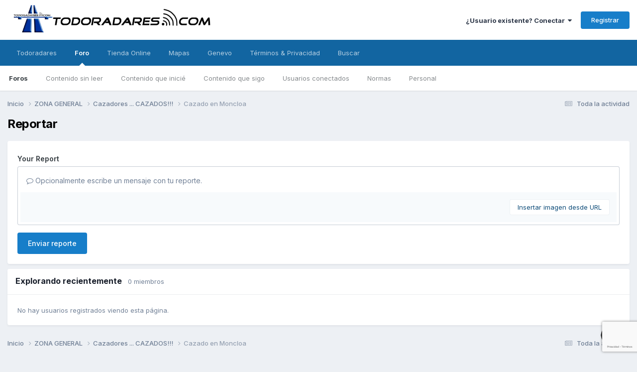

--- FILE ---
content_type: text/html;charset=UTF-8
request_url: https://www.todoradares.com/foro/topic/27096-cazado-en-moncloa/?do=reportComment&comment=298475
body_size: 12166
content:
<!DOCTYPE html>
<html lang="es-ES" dir="ltr">
	<head>
      
<!-- Quantcast Choice. Consent Manager Tag v2.0 (for TCF 2.0) -->
<script type="text/javascript" async=true>
(function() {
  var host = window.location.hostname;
  var element = document.createElement('script');
  var firstScript = document.getElementsByTagName('script')[0];
  var url = 'https://quantcast.mgr.consensu.org'
    .concat('/choice/', 'Xw9xh81fHSeKk', '/', host, '/choice.js')
  var uspTries = 0;
  var uspTriesLimit = 3;
  element.async = true;
  element.type = 'text/javascript';
  element.src = url;

  firstScript.parentNode.insertBefore(element, firstScript);

  function makeStub() {
    var TCF_LOCATOR_NAME = '__tcfapiLocator';
    var queue = [];
    var win = window;
    var cmpFrame;

    function addFrame() {
      var doc = win.document;
      var otherCMP = !!(win.frames[TCF_LOCATOR_NAME]);

      if (!otherCMP) {
        if (doc.body) {
          var iframe = doc.createElement('iframe');

          iframe.style.cssText = 'display:none';
          iframe.name = TCF_LOCATOR_NAME;
          doc.body.appendChild(iframe);
        } else {
          setTimeout(addFrame, 5);
        }
      }
      return !otherCMP;
    }

    function tcfAPIHandler() {
      var gdprApplies;
      var args = arguments;

      if (!args.length) {
        return queue;
      } else if (args[0] === 'setGdprApplies') {
        if (
          args.length > 3 &&
          args[2] === 2 &&
          typeof args[3] === 'boolean'
        ) {
          gdprApplies = args[3];
          if (typeof args[2] === 'function') {
            args[2]('set', true);
          }
        }
      } else if (args[0] === 'ping') {
        var retr = {
          gdprApplies: gdprApplies,
          cmpLoaded: false,
          cmpStatus: 'stub'
        };

        if (typeof args[2] === 'function') {
          args[2](retr);
        }
      } else {
        queue.push(args);
      }
    }

    function postMessageEventHandler(event) {
      var msgIsString = typeof event.data === 'string';
      var json = {};

      try {
        if (msgIsString) {
          json = JSON.parse(event.data);
        } else {
          json = event.data;
        }
      } catch (ignore) {}

      var payload = json.__tcfapiCall;

      if (payload) {
        window.__tcfapi(
          payload.command,
          payload.version,
          function(retValue, success) {
            var returnMsg = {
              __tcfapiReturn: {
                returnValue: retValue,
                success: success,
                callId: payload.callId
              }
            };
            if (msgIsString) {
              returnMsg = JSON.stringify(returnMsg);
            }
            event.source.postMessage(returnMsg, '*');
          },
          payload.parameter
        );
      }
    }

    while (win) {
      try {
        if (win.frames[TCF_LOCATOR_NAME]) {
          cmpFrame = win;
          break;
        }
      } catch (ignore) {}

      if (win === window.top) {
        break;
      }
      win = win.parent;
    }
    if (!cmpFrame) {
      addFrame();
      win.__tcfapi = tcfAPIHandler;
      win.addEventListener('message', postMessageEventHandler, false);
    }
  };

  makeStub();

  var uspStubFunction = function() {
    var arg = arguments;
    if (typeof window.__uspapi !== uspStubFunction) {
      setTimeout(function() {
        if (typeof window.__uspapi !== 'undefined') {
          window.__uspapi.apply(window.__uspapi, arg);
        }
      }, 500);
    }
  };

  var checkIfUspIsReady = function() {
    uspTries++;
    if (window.__uspapi === uspStubFunction && uspTries < uspTriesLimit) {
      console.warn('USP is not accessible');
    } else {
      clearInterval(uspInterval);
    }
  };

  if (typeof window.__uspapi === 'undefined') {
    window.__uspapi = uspStubFunction;
    var uspInterval = setInterval(checkIfUspIsReady, 6000);
  }
})();
</script>
<!-- End Quantcast Choice. Consent Manager Tag v2.0 (for TCF 2.0) -->
      
	<!-- Google Tag Manager -->
<script>(function(w,d,s,l,i){w[l]=w[l]||[];w[l].push({'gtm.start':
new Date().getTime(),event:'gtm.js'});var f=d.getElementsByTagName(s)[0],
j=d.createElement(s),dl=l!='dataLayer'?'&l='+l:'';j.async=true;j.src=
'https://www.googletagmanager.com/gtm.js?id='+i+dl;f.parentNode.insertBefore(j,f);
})(window,document,'script','dataLayer','GTM-WS3TQGT');</script>
	<!-- End Google Tag Manager -->
      
		<title>Cazado en Moncloa - Cazadores ... CAZADOS!!! - TODORADARES</title>
		<!--[if lt IE 9]>
			
		    <script src="//www.todoradares.com/foro/applications/core/interface/html5shiv/html5shiv.js"></script>
		<![endif]-->
		

	<meta name="viewport" content="width=device-width, initial-scale=1">


	
	
		<meta property="og:image" content="https://www.todoradares.com/foro/uploads/monthly_2016_04/Logo.jpg.732d7cc15f0f4972bef1bf2919a9e0ae.jpg">
	


	<meta name="twitter:card" content="summary_large_image" />




	
		
			
				<meta name="robots" content="noindex">
			
		
	

	
		
			
				<meta property="og:site_name" content="TODORADARES">
			
		
	

	
		
			
				<meta property="og:locale" content="es_ES">
			
		
	


	
		<link as="style" rel="preload" href="https://www.todoradares.com/foro/applications/core/interface/ckeditor/ckeditor/skins/ips/editor.css?t=P1PF" />
	





<link rel="manifest" href="https://www.todoradares.com/foro/manifest.webmanifest/">
<meta name="msapplication-config" content="https://www.todoradares.com/foro/browserconfig.xml/">
<meta name="msapplication-starturl" content="/">
<meta name="application-name" content="TODORADARES">
<meta name="apple-mobile-web-app-title" content="TODORADARES">

	<meta name="theme-color" content="#ffffff">






	

	
		
			<link rel="icon" sizes="36x36" href="https://www.todoradares.com/foro/uploads/monthly_2020_09/android-chrome-36x36.png?v=1710272829">
		
	

	
		
			<link rel="icon" sizes="48x48" href="https://www.todoradares.com/foro/uploads/monthly_2020_09/android-chrome-48x48.png?v=1710272829">
		
	

	
		
			<link rel="icon" sizes="72x72" href="https://www.todoradares.com/foro/uploads/monthly_2020_09/android-chrome-72x72.png?v=1710272829">
		
	

	
		
			<link rel="icon" sizes="96x96" href="https://www.todoradares.com/foro/uploads/monthly_2020_09/android-chrome-96x96.png?v=1710272829">
		
	

	
		
			<link rel="icon" sizes="144x144" href="https://www.todoradares.com/foro/uploads/monthly_2020_09/android-chrome-144x144.png?v=1710272829">
		
	

	
		
			<link rel="icon" sizes="192x192" href="https://www.todoradares.com/foro/uploads/monthly_2020_09/android-chrome-192x192.png?v=1710272829">
		
	

	
		
			<link rel="icon" sizes="256x256" href="https://www.todoradares.com/foro/uploads/monthly_2020_09/android-chrome-256x256.png?v=1710272829">
		
	

	
		
			<link rel="icon" sizes="384x384" href="https://www.todoradares.com/foro/uploads/monthly_2020_09/android-chrome-384x384.png?v=1710272829">
		
	

	
		
			<link rel="icon" sizes="512x512" href="https://www.todoradares.com/foro/uploads/monthly_2020_09/android-chrome-512x512.png?v=1710272829">
		
	

	
		
			<meta name="msapplication-square70x70logo" content="https://www.todoradares.com/foro/uploads/monthly_2020_09/msapplication-square70x70logo.png?v=1710272829"/>
		
	

	
		
			<meta name="msapplication-TileImage" content="https://www.todoradares.com/foro/uploads/monthly_2020_09/msapplication-TileImage.png?v=1710272829"/>
		
	

	
		
			<meta name="msapplication-square150x150logo" content="https://www.todoradares.com/foro/uploads/monthly_2020_09/msapplication-square150x150logo.png?v=1710272829"/>
		
	

	
		
			<meta name="msapplication-wide310x150logo" content="https://www.todoradares.com/foro/uploads/monthly_2020_09/msapplication-wide310x150logo.png?v=1710272829"/>
		
	

	
		
			<meta name="msapplication-square310x310logo" content="https://www.todoradares.com/foro/uploads/monthly_2020_09/msapplication-square310x310logo.png?v=1710272829"/>
		
	

	
		
			
				<link rel="apple-touch-icon" href="https://www.todoradares.com/foro/uploads/monthly_2020_09/apple-touch-icon-57x57.png?v=1710272829">
			
		
	

	
		
			
				<link rel="apple-touch-icon" sizes="60x60" href="https://www.todoradares.com/foro/uploads/monthly_2020_09/apple-touch-icon-60x60.png?v=1710272829">
			
		
	

	
		
			
				<link rel="apple-touch-icon" sizes="72x72" href="https://www.todoradares.com/foro/uploads/monthly_2020_09/apple-touch-icon-72x72.png?v=1710272829">
			
		
	

	
		
			
				<link rel="apple-touch-icon" sizes="76x76" href="https://www.todoradares.com/foro/uploads/monthly_2020_09/apple-touch-icon-76x76.png?v=1710272829">
			
		
	

	
		
			
				<link rel="apple-touch-icon" sizes="114x114" href="https://www.todoradares.com/foro/uploads/monthly_2020_09/apple-touch-icon-114x114.png?v=1710272829">
			
		
	

	
		
			
				<link rel="apple-touch-icon" sizes="120x120" href="https://www.todoradares.com/foro/uploads/monthly_2020_09/apple-touch-icon-120x120.png?v=1710272829">
			
		
	

	
		
			
				<link rel="apple-touch-icon" sizes="144x144" href="https://www.todoradares.com/foro/uploads/monthly_2020_09/apple-touch-icon-144x144.png?v=1710272829">
			
		
	

	
		
			
				<link rel="apple-touch-icon" sizes="152x152" href="https://www.todoradares.com/foro/uploads/monthly_2020_09/apple-touch-icon-152x152.png?v=1710272829">
			
		
	

	
		
			
				<link rel="apple-touch-icon" sizes="180x180" href="https://www.todoradares.com/foro/uploads/monthly_2020_09/apple-touch-icon-180x180.png?v=1710272829">
			
		
	





<link rel="preload" href="//www.todoradares.com/foro/applications/core/interface/font/fontawesome-webfont.woff2?v=4.7.0" as="font" crossorigin="anonymous">
		


	<link rel="preconnect" href="https://fonts.googleapis.com">
	<link rel="preconnect" href="https://fonts.gstatic.com" crossorigin>
	
		<link href="https://fonts.googleapis.com/css2?family=Inter:wght@300;400;500;600;700&display=swap" rel="stylesheet">
	



	<link rel='stylesheet' href='https://www.todoradares.com/foro/uploads/css_built_1/341e4a57816af3ba440d891ca87450ff_framework.css?v=17969094901758653180' media='all'>

	<link rel='stylesheet' href='https://www.todoradares.com/foro/uploads/css_built_1/05e81b71abe4f22d6eb8d1a929494829_responsive.css?v=17969094901758653180' media='all'>

	<link rel='stylesheet' href='https://www.todoradares.com/foro/uploads/css_built_1/20446cf2d164adcc029377cb04d43d17_flags.css?v=17969094901758653180' media='all'>

	<link rel='stylesheet' href='https://www.todoradares.com/foro/uploads/css_built_1/90eb5adf50a8c640f633d47fd7eb1778_core.css?v=17969094901758653180' media='all'>

	<link rel='stylesheet' href='https://www.todoradares.com/foro/uploads/css_built_1/5a0da001ccc2200dc5625c3f3934497d_core_responsive.css?v=17969094901758653180' media='all'>

	<link rel='stylesheet' href='https://www.todoradares.com/foro/uploads/css_built_1/62e269ced0fdab7e30e026f1d30ae516_forums.css?v=17969094901758653180' media='all'>

	<link rel='stylesheet' href='https://www.todoradares.com/foro/uploads/css_built_1/76e62c573090645fb99a15a363d8620e_forums_responsive.css?v=17969094901758653180' media='all'>





<link rel='stylesheet' href='https://www.todoradares.com/foro/uploads/css_built_1/258adbb6e4f3e83cd3b355f84e3fa002_custom.css?v=17969094901758653180' media='all'>




		
		

	
	<link rel='shortcut icon' href='https://www.todoradares.com/foro/uploads/monthly_2016_04/56fed05726356_Logo_sin_fondofavicon.ico.9123bb5ad94d0c7ba7cba11fc5f6e0d9.ico' type="image/x-icon">

	
        <!-- App Indexing for Google Search -->
        <link href="android-app://com.quoord.tapatalkpro.activity/tapatalk/www.todoradares.com/foro/?location=topic&tid=27096&page=1&perpage=25&channel=google-indexing" rel="alternate" />
        <link href="ios-app://307880732/tapatalk/www.todoradares.com/foro/?location=topic&tid=27096&page=1&perpage=25&channel=google-indexing" rel="alternate" />
        
        <link href="https://www.todoradares.com/foro/topic/27096-cazado-en-moncloa//applications/tapatalkapp/sources/manifest.json" rel="manifest">
        
        <meta name="apple-itunes-app" content="app-id=307880732, affiliate-data=at=10lR7C, app-argument=tapatalk://www.todoradares.com/foro/?location=topic&tid=27096&page=1&perpage=25" />
        </head>
	<body class="ipsApp ipsApp_front ipsJS_none ipsClearfix" data-controller="core.front.core.app"  data-message=""  data-pageapp="forums" data-pagelocation="front" data-pagemodule="forums" data-pagecontroller="topic" itemscope itemtype="http://schema.org/WebSite">
		
	<!-- Google Tag Manager (noscript) -->
<noscript><iframe src="https://www.googletagmanager.com/ns.html?id=GTM-WS3TQGT" height="0" width="0" style="display:none;visibility:hidden"></iframe></noscript>
	<!-- End Google Tag Manager (noscript) -->
            
      <meta itemprop="url" content="https://www.todoradares.com/foro/">
		<a href="#elContent" class="ipsHide" title="Go to main content on this page" accesskey="m">Jump to content</a>
		
		<div id="ipsLayout_header" class="ipsClearfix">
			





			
			
<ul id='elMobileNav' class='ipsResponsive_hideDesktop' data-controller='core.front.core.mobileNav'>
	
		
			
			
				
				
			
				
					<li id='elMobileBreadcrumb'>
						<a href='https://www.todoradares.com/foro/forum/31-cazadores-cazados/'>
							<span>Cazadores ... CAZADOS!!!</span>
						</a>
					</li>
				
				
			
				
				
			
		
	
	
	
	<li >
		<a data-action="defaultStream" href='https://www.todoradares.com/foro/discover/' title="streams"><i class="fa fa-newspaper-o" aria-hidden="true"></i></a>
	</li>

	

	
  <li data-ipsDrawer data-ipsDrawer-drawerElem='#elMobileDrawer'>
		<a href='#' title="navigation">
			
			
				
			
			
			
			<i class='fa fa-navicon'></i>
		</a>
	</li>
</ul>
			<header>
				<div class="ipsLayout_container">
					


<a href='https://www.todoradares.com/foro/' id='elLogo' accesskey='1'><img src="https://www.todoradares.com/foro/uploads/monthly_2020_09/192976089_LogoTodoradares.png.78f7a0f2839b0897a618ac5c4bb6853e.png" alt='TODORADARES'></a>

					

	<ul id='elUserNav' class='ipsList_inline cSignedOut ipsResponsive_showDesktop'>
		
        
		
        
        
            
            <li id='elSignInLink'>
                <a href='https://www.todoradares.com/foro/login/' data-ipsMenu-closeOnClick="false" data-ipsMenu id='elUserSignIn'>
                    ¿Usuario existente? Conectar &nbsp;<i class='fa fa-caret-down'></i>
                </a>
                
<div id='elUserSignIn_menu' class='ipsMenu ipsMenu_auto ipsHide'>
	<form accept-charset='utf-8' method='post' action='https://www.todoradares.com/foro/login/'>
		<input type="hidden" name="csrfKey" value="e2d6bdbbeb81b20245d540d6418ab1f1">
		<input type="hidden" name="ref" value="aHR0cHM6Ly93d3cudG9kb3JhZGFyZXMuY29tL2Zvcm8vdG9waWMvMjcwOTYtY2F6YWRvLWVuLW1vbmNsb2EvP2RvPXJlcG9ydENvbW1lbnQmY29tbWVudD0yOTg0NzU=">
		<div data-role="loginForm">
			
			
			
				
<div class="ipsPad ipsForm ipsForm_vertical">
	<h4 class="ipsType_sectionHead">Conectar </h4>
	<br><br>
	<ul class='ipsList_reset'>
		<li class="ipsFieldRow ipsFieldRow_noLabel ipsFieldRow_fullWidth">
			
			
				<input type="text" placeholder="Nombre de usuario o correo electrónico" name="auth" autocomplete="email">
			
		</li>
		<li class="ipsFieldRow ipsFieldRow_noLabel ipsFieldRow_fullWidth">
			<input type="password" placeholder="Contraseña" name="password" autocomplete="current-password">
		</li>
		<li class="ipsFieldRow ipsFieldRow_checkbox ipsClearfix">
			<span class="ipsCustomInput">
				<input type="checkbox" name="remember_me" id="remember_me_checkbox" value="1" checked aria-checked="true">
				<span></span>
			</span>
			<div class="ipsFieldRow_content">
				<label class="ipsFieldRow_label" for="remember_me_checkbox">Recuérdame</label>
				<span class="ipsFieldRow_desc">No recomendado en ordenadores compartidos</span>
			</div>
		</li>
		<li class="ipsFieldRow ipsFieldRow_fullWidth">
			<button type="submit" name="_processLogin" value="usernamepassword" class="ipsButton ipsButton_primary ipsButton_small" id="elSignIn_submit">Conectar </button>
			
				<p class="ipsType_right ipsType_small">
					
						<a href='https://www.todoradares.com/foro/lostpassword/' data-ipsDialog data-ipsDialog-title='¿Olvidaste tu contraseña?'>
					
					¿Olvidaste tu contraseña?</a>
				</p>
			
		</li>
	</ul>
</div>
			
		</div>
	</form>
</div>
            </li>
            
        
		
			<li>
				
					<a href='https://www.todoradares.com/foro/register/' data-ipsDialog data-ipsDialog-size='narrow' data-ipsDialog-title='Registrar' id='elRegisterButton' class='ipsButton ipsButton_normal ipsButton_primary'>Registrar</a>
				
			</li>
		
	</ul>

				</div>
			</header>
			

	<nav data-controller='core.front.core.navBar' class=' ipsResponsive_showDesktop'>
		<div class='ipsNavBar_primary ipsLayout_container '>
			<ul data-role="primaryNavBar" class='ipsClearfix'>
				


	
		
		
		<li  id='elNavSecondary_16' data-role="navBarItem" data-navApp="core" data-navExt="CustomItem">
			
			
				<a href="https://www.todoradares.com" target='_blank' rel="noopener" data-navItem-id="16" >
					Todoradares<span class='ipsNavBar_active__identifier'></span>
				</a>
			
			
				<ul class='ipsNavBar_secondary ipsHide' data-role='secondaryNavBar'>
					


	
		
		
		<li  id='elNavSecondary_26' data-role="navBarItem" data-navApp="core" data-navExt="CustomItem">
			
			
				<a href="https://www.todoradares.com/" target='_blank' rel="noopener" data-navItem-id="26" >
					Blog<span class='ipsNavBar_active__identifier'></span>
				</a>
			
			
		</li>
	
	

	
		
		
		<li  id='elNavSecondary_23' data-role="navBarItem" data-navApp="core" data-navExt="CustomItem">
			
			
				<a href="https://www.facebook.com/Todoradares/" target='_blank' rel="noopener" data-navItem-id="23" >
					Facebook<span class='ipsNavBar_active__identifier'></span>
				</a>
			
			
		</li>
	
	

	
		
		
		<li  id='elNavSecondary_24' data-role="navBarItem" data-navApp="core" data-navExt="CustomItem">
			
			
				<a href="https://twitter.com/todoradares_com" target='_blank' rel="noopener" data-navItem-id="24" >
					Twitter<span class='ipsNavBar_active__identifier'></span>
				</a>
			
			
		</li>
	
	

	
		
		
		<li  id='elNavSecondary_25' data-role="navBarItem" data-navApp="core" data-navExt="CustomItem">
			
			
				<a href="https://www.youtube.com/c/Todoradares_detectores_radar" target='_blank' rel="noopener" data-navItem-id="25" >
					Youtube<span class='ipsNavBar_active__identifier'></span>
				</a>
			
			
		</li>
	
	

					<li class='ipsHide' id='elNavigationMore_16' data-role='navMore'>
						<a href='#' data-ipsMenu data-ipsMenu-appendTo='#elNavigationMore_16' id='elNavigationMore_16_dropdown'>More <i class='fa fa-caret-down'></i></a>
						<ul class='ipsHide ipsMenu ipsMenu_auto' id='elNavigationMore_16_dropdown_menu' data-role='moreDropdown'></ul>
					</li>
				</ul>
			
		</li>
	
	

	
		
		
			
		
		<li class='ipsNavBar_active' data-active id='elNavSecondary_1' data-role="navBarItem" data-navApp="core" data-navExt="CustomItem">
			
			
				<a href="https://www.todoradares.com/foro/"  data-navItem-id="1" data-navDefault>
					Foro<span class='ipsNavBar_active__identifier'></span>
				</a>
			
			
				<ul class='ipsNavBar_secondary ' data-role='secondaryNavBar'>
					


	
		
		
			
		
		<li class='ipsNavBar_active' data-active id='elNavSecondary_8' data-role="navBarItem" data-navApp="forums" data-navExt="Forums">
			
			
				<a href="https://www.todoradares.com/foro/"  data-navItem-id="8" data-navDefault>
					Foros<span class='ipsNavBar_active__identifier'></span>
				</a>
			
			
		</li>
	
	

	
		
		
		<li  id='elNavSecondary_14' data-role="navBarItem" data-navApp="core" data-navExt="YourActivityStreamsItem">
			
			
				<a href="https://www.todoradares.com/foro/discover/unread/"  data-navItem-id="14" >
					Contenido sin leer<span class='ipsNavBar_active__identifier'></span>
				</a>
			
			
		</li>
	
	

	
		
		
		<li  id='elNavSecondary_6' data-role="navBarItem" data-navApp="core" data-navExt="YourActivityStreamsItem">
			
			
				<a href="https://www.todoradares.com/foro/discover/content-started/"  data-navItem-id="6" >
					Contenido que inicié<span class='ipsNavBar_active__identifier'></span>
				</a>
			
			
		</li>
	
	

	
		
		
		<li  id='elNavSecondary_13' data-role="navBarItem" data-navApp="core" data-navExt="YourActivityStreamsItem">
			
			
				<a href="https://www.todoradares.com/foro/discover/followed-content/"  data-navItem-id="13" >
					Contenido que sigo<span class='ipsNavBar_active__identifier'></span>
				</a>
			
			
		</li>
	
	

	
		
		
		<li  id='elNavSecondary_12' data-role="navBarItem" data-navApp="core" data-navExt="OnlineUsers">
			
			
				<a href="https://www.todoradares.com/foro/online/"  data-navItem-id="12" >
					Usuarios conectados<span class='ipsNavBar_active__identifier'></span>
				</a>
			
			
		</li>
	
	

	
		
		
		<li  id='elNavSecondary_10' data-role="navBarItem" data-navApp="core" data-navExt="Guidelines">
			
			
				<a href="https://www.todoradares.com/aviso-legal/"  data-navItem-id="10" >
					Normas<span class='ipsNavBar_active__identifier'></span>
				</a>
			
			
		</li>
	
	

	
		
		
		<li  id='elNavSecondary_20' data-role="navBarItem" data-navApp="core" data-navExt="StaffDirectory">
			
			
				<a href="https://www.todoradares.com/foro/staff/"  data-navItem-id="20" >
					Personal<span class='ipsNavBar_active__identifier'></span>
				</a>
			
			
		</li>
	
	

					<li class='ipsHide' id='elNavigationMore_1' data-role='navMore'>
						<a href='#' data-ipsMenu data-ipsMenu-appendTo='#elNavigationMore_1' id='elNavigationMore_1_dropdown'>More <i class='fa fa-caret-down'></i></a>
						<ul class='ipsHide ipsMenu ipsMenu_auto' id='elNavigationMore_1_dropdown_menu' data-role='moreDropdown'></ul>
					</li>
				</ul>
			
		</li>
	
	

	
		
		
		<li  id='elNavSecondary_15' data-role="navBarItem" data-navApp="core" data-navExt="CustomItem">
			
			
				<a href="https://www.todoradares.com/tienda/" target='_blank' rel="noopener" data-navItem-id="15" >
					Tienda Online<span class='ipsNavBar_active__identifier'></span>
				</a>
			
			
		</li>
	
	

	
		
		
		<li  id='elNavSecondary_18' data-role="navBarItem" data-navApp="core" data-navExt="Menu">
			
			
				<a href="#"  data-navItem-id="18" >
					Mapas<span class='ipsNavBar_active__identifier'></span>
				</a>
			
			
				<ul class='ipsNavBar_secondary ipsHide' data-role='secondaryNavBar'>
					


	
		
		
		<li  id='elNavSecondary_63' data-role="navBarItem" data-navApp="core" data-navExt="CustomItem">
			
			
				<a href="https://www.todoradares.com/foro/communitymap/" target='_blank' rel="noopener" data-navItem-id="63" >
					Mapa Radares<span class='ipsNavBar_active__identifier'></span>
				</a>
			
			
		</li>
	
	

	
		
		
		<li  id='elNavSecondary_62' data-role="navBarItem" data-navApp="core" data-navExt="CustomItem">
			
			
				<a href="https://www.todoradares.com/mapa-talleres-instaladores-recomendados/" target='_blank' rel="noopener" data-navItem-id="62" >
					Mapa Talleres instaladores<span class='ipsNavBar_active__identifier'></span>
				</a>
			
			
		</li>
	
	

					<li class='ipsHide' id='elNavigationMore_18' data-role='navMore'>
						<a href='#' data-ipsMenu data-ipsMenu-appendTo='#elNavigationMore_18' id='elNavigationMore_18_dropdown'>More <i class='fa fa-caret-down'></i></a>
						<ul class='ipsHide ipsMenu ipsMenu_auto' id='elNavigationMore_18_dropdown_menu' data-role='moreDropdown'></ul>
					</li>
				</ul>
			
		</li>
	
	

	
		
		
		<li  id='elNavSecondary_45' data-role="navBarItem" data-navApp="core" data-navExt="CustomItem">
			
			
				<a href="https://www.genevo.com/es/" target='_blank' rel="noopener" data-navItem-id="45" >
					Genevo<span class='ipsNavBar_active__identifier'></span>
				</a>
			
			
				<ul class='ipsNavBar_secondary ipsHide' data-role='secondaryNavBar'>
					


	
		
		
		<li  id='elNavSecondary_31' data-role="navBarItem" data-navApp="core" data-navExt="Menu">
			
			
				<a href="#" id="elNavigation_31" data-ipsMenu data-ipsMenu-appendTo='#elNavSecondary_45' data-ipsMenu-activeClass='ipsNavActive_menu' data-navItem-id="31" >
					Base de datos <i class="fa fa-caret-down"></i><span class='ipsNavBar_active__identifier'></span>
				</a>
				<ul id="elNavigation_31_menu" class="ipsMenu ipsMenu_auto ipsHide">
					

	
		
			<li class='ipsMenu_item' >
				<a href='https://www.todoradares.com/reportar-nuevo-radar-fijomovil/' target='_blank' rel="noopener">
					Reportar nuevo radar
				</a>
			</li>
		
	

	
		
			<li class='ipsMenu_item' >
				<a href='https://www.todoradares.com/reportar-error-base-datos-genevo/' target='_blank' rel="noopener">
					Reportar error base de datos
				</a>
			</li>
		
	

				</ul>
			
			
		</li>
	
	

	
		
		
		<li  id='elNavSecondary_48' data-role="navBarItem" data-navApp="core" data-navExt="CustomItem">
			
			
				<a href="https://www.todoradares.com/actualizaciones-genevo-detector-radar-antiradar/" target='_blank' rel="noopener" data-navItem-id="48" >
					Actualizaciones<span class='ipsNavBar_active__identifier'></span>
				</a>
			
			
		</li>
	
	

	
		
		
		<li  id='elNavSecondary_49' data-role="navBarItem" data-navApp="core" data-navExt="CustomItem">
			
			
				<a href="https://www.todoradares.com/manuales-genevo-detector-radar-antiradar/" target='_blank' rel="noopener" data-navItem-id="49" >
					Manuales Usuario<span class='ipsNavBar_active__identifier'></span>
				</a>
			
			
		</li>
	
	

					<li class='ipsHide' id='elNavigationMore_45' data-role='navMore'>
						<a href='#' data-ipsMenu data-ipsMenu-appendTo='#elNavigationMore_45' id='elNavigationMore_45_dropdown'>More <i class='fa fa-caret-down'></i></a>
						<ul class='ipsHide ipsMenu ipsMenu_auto' id='elNavigationMore_45_dropdown_menu' data-role='moreDropdown'></ul>
					</li>
				</ul>
			
		</li>
	
	

	
		
		
		<li  id='elNavSecondary_41' data-role="navBarItem" data-navApp="core" data-navExt="CustomItem">
			
			
				<a href="https://www.todoradares.com/foro/"  data-navItem-id="41" >
					Términos & Privacidad<span class='ipsNavBar_active__identifier'></span>
				</a>
			
			
				<ul class='ipsNavBar_secondary ipsHide' data-role='secondaryNavBar'>
					


	
		
		
		<li  id='elNavSecondary_42' data-role="navBarItem" data-navApp="core" data-navExt="CustomItem">
			
			
				<a href="https://www.todoradares.com/foro/privacy/" target='_blank' rel="noopener" data-navItem-id="42" >
					Política privacidad<span class='ipsNavBar_active__identifier'></span>
				</a>
			
			
		</li>
	
	

	
		
		
		<li  id='elNavSecondary_43' data-role="navBarItem" data-navApp="core" data-navExt="CustomItem">
			
			
				<a href="https://www.todoradares.com/foro/terms/" target='_blank' rel="noopener" data-navItem-id="43" >
					Términos de registro<span class='ipsNavBar_active__identifier'></span>
				</a>
			
			
		</li>
	
	

	
		
		
		<li  id='elNavSecondary_44' data-role="navBarItem" data-navApp="core" data-navExt="CustomItem">
			
			
				<a href="https://www.todoradares.com/aviso-legal/" target='_blank' rel="noopener" data-navItem-id="44" >
					Normas del foro<span class='ipsNavBar_active__identifier'></span>
				</a>
			
			
		</li>
	
	

					<li class='ipsHide' id='elNavigationMore_41' data-role='navMore'>
						<a href='#' data-ipsMenu data-ipsMenu-appendTo='#elNavigationMore_41' id='elNavigationMore_41_dropdown'>More <i class='fa fa-caret-down'></i></a>
						<ul class='ipsHide ipsMenu ipsMenu_auto' id='elNavigationMore_41_dropdown_menu' data-role='moreDropdown'></ul>
					</li>
				</ul>
			
		</li>
	
	

	
		
		
		<li  id='elNavSecondary_17' data-role="navBarItem" data-navApp="core" data-navExt="CustomItem">
			
			
				<a href="https://www.todoradares.com/foro/search/?/search/="  data-navItem-id="17" >
					Buscar<span class='ipsNavBar_active__identifier'></span>
				</a>
			
			
		</li>
	
	

				<li class='ipsHide' id='elNavigationMore' data-role='navMore'>
					<a href='#' data-ipsMenu data-ipsMenu-appendTo='#elNavigationMore' id='elNavigationMore_dropdown'>More</a>
					<ul class='ipsNavBar_secondary ipsHide' data-role='secondaryNavBar'>
						<li class='ipsHide' id='elNavigationMore_more' data-role='navMore'>
							<a href='#' data-ipsMenu data-ipsMenu-appendTo='#elNavigationMore_more' id='elNavigationMore_more_dropdown'>More <i class='fa fa-caret-down'></i></a>
							<ul class='ipsHide ipsMenu ipsMenu_auto' id='elNavigationMore_more_dropdown_menu' data-role='moreDropdown'></ul>
						</li>
					</ul>
				</li>
			</ul>
			

		</div>
	</nav>

		</div>
		<main role="main" id="ipsLayout_body" class="ipsLayout_container">
			<div id="ipsLayout_contentArea">
				<div id="ipsLayout_contentWrapper">
					
<nav class='ipsBreadcrumb ipsBreadcrumb_1 ipsFaded_withHover'>
	
		


	

	<ul class='ipsList_inline ipsPos_right'>
		
		<li >
			<a data-action="defaultStream" class='ipsType_light '  href='https://www.todoradares.com/foro/discover/'><i class="fa fa-newspaper-o" aria-hidden="true"></i> <span>Toda la actividad</span></a>
		</li>
		
	</ul>

	<ul data-role="breadcrumbList">
		<li>
			<a title="Inicio" href='https://www.todoradares.com/foro/'>
				<span>Inicio <i class='fa fa-angle-right'></i></span>
			</a>
		</li>
		
		
			<li>
				
					<a href='https://www.todoradares.com/foro/forum/2-zona-general/'>
						<span>ZONA GENERAL <i class='fa fa-angle-right' aria-hidden="true"></i></span>
					</a>
				
			</li>
		
			<li>
				
					<a href='https://www.todoradares.com/foro/forum/31-cazadores-cazados/'>
						<span>Cazadores ... CAZADOS!!! <i class='fa fa-angle-right' aria-hidden="true"></i></span>
					</a>
				
			</li>
		
			<li>
				
					<a href='https://www.todoradares.com/foro/topic/27096-cazado-en-moncloa/'>
						<span>Cazado en Moncloa </span>
					</a>
				
			</li>
		
	</ul>
</nav>
					
					<div id="ipsLayout_mainArea">
						<a id="elContent"></a>
						
						
						

	




						


<div class='ipsPageHeader sm:ipsPadding:half ipsClearfix ipsMargin_bottom sm:ipsMargin_bottom:half'>
	<h1 class='ipsType_pageTitle'>Reportar</h1>
	
</div>
<div class="ipsLayout_contentSection ipsBox ipsPad">
	
<form action="https://www.todoradares.com/foro/topic/27096-cazado-en-moncloa/?do=reportComment&amp;comment=298475" method="post" accept-charset='utf-8' enctype="multipart/form-data" data-ipsForm class="ipsForm ipsForm_vertical"  >
	<input type="hidden" name="report_submit_submitted" value="1">
	
		
			<input type="hidden" name="csrfKey" value="e2d6bdbbeb81b20245d540d6418ab1f1">
		
	
		
			<input type="hidden" name="captcha_field" value="1">
		
	
	
		<input type="hidden" name="MAX_FILE_SIZE" value="133169152">
		<input type="hidden" name="plupload" value="68549542ecdf16fd656f2ebcd1ff068a">
	
	
	
		
					<ul class='ipsForm'>
						
<li class='ipsFieldRow ipsClearfix  ' id="report_submit_report_message">
	
		
			<label class='ipsFieldRow_label' for='report_message'>
				<span>Your Report</span> 
			</label>
		
		<div class='ipsFieldRow_content' >
			
			

		<div class='ipsComposeArea_editor' data-role="editor">
			

<div class='ipsType_normal ipsType_richText ipsType_break' data-ipsEditor data-ipsEditor-controller="https://www.todoradares.com/foro/index.php?app=core&amp;module=system&amp;controller=editor" data-ipsEditor-minimized  data-ipsEditor-toolbars='{&quot;desktop&quot;:[{&quot;name&quot;:&quot;row1&quot;,&quot;items&quot;:[&quot;Bold&quot;,&quot;Italic&quot;,&quot;Underline&quot;,&quot;Strike&quot;,&quot;-&quot;,&quot;ipsLink&quot;,&quot;Ipsquote&quot;,&quot;ipsEmoticon&quot;,&quot;-&quot;,&quot;BulletedList&quot;,&quot;NumberedList&quot;,&quot;-&quot;,&quot;JustifyLeft&quot;,&quot;JustifyCenter&quot;,&quot;JustifyRight&quot;,&quot;-&quot;,&quot;TextColor&quot;,&quot;FontSize&quot;,&quot;-&quot;,&quot;ipsPreview&quot;]},&quot;\/&quot;],&quot;tablet&quot;:[{&quot;name&quot;:&quot;row1&quot;,&quot;items&quot;:[&quot;Bold&quot;,&quot;Italic&quot;,&quot;Underline&quot;,&quot;-&quot;,&quot;ipsLink&quot;,&quot;Ipsquote&quot;,&quot;ipsEmoticon&quot;,&quot;-&quot;,&quot;BulletedList&quot;,&quot;NumberedList&quot;,&quot;-&quot;,&quot;ipsPreview&quot;]},&quot;\/&quot;],&quot;phone&quot;:[{&quot;name&quot;:&quot;row1&quot;,&quot;items&quot;:[&quot;Bold&quot;,&quot;Italic&quot;,&quot;Underline&quot;,&quot;-&quot;,&quot;ipsEmoticon&quot;,&quot;-&quot;,&quot;ipsLink&quot;,&quot;-&quot;,&quot;ipsPreview&quot;]},&quot;\/&quot;]}' data-ipsEditor-extraPlugins='' data-ipsEditor-postKey="280f78df2d53875c7a9dae12b491e7c5" data-ipsEditor-autoSaveKey="report-forums-forums-27096-298475"  data-ipsEditor-skin="ips" data-ipsEditor-name="report_message" data-ipsEditor-pasteBehaviour='rich'  data-ipsEditor-ipsPlugins="ipsautolink,ipsautosave,ipsctrlenter,ipscode,ipscontextmenu,ipsemoticon,ipsimage,ipslink,ipsmentions,ipspage,ipspaste,ipsquote,ipsspoiler,ipsautogrow,ipssource,removeformat,ipspreview" >
    <div data-role='editorComposer'>
		<noscript>
			<textarea name="report_message_noscript" rows="15"></textarea>
		</noscript>
		<div class="ipsHide norewrite" data-role="mainEditorArea">
			<textarea name="report_message" data-role='contentEditor' class="ipsHide" tabindex='1'></textarea>
		</div>
		
			<div class='ipsComposeArea_dummy ipsJS_show' tabindex='1'><i class='fa fa-comment-o'></i> Opcionalmente escribe un mensaje con tu reporte.</div>
		
		<div class="ipsHide ipsComposeArea_editorPaste" data-role="pasteMessage">
			<p class='ipsType_reset ipsPad_half'>
				
					<a class="ipsPos_right ipsType_normal ipsCursor_pointer ipsComposeArea_editorPasteSwitch" data-action="keepPasteFormatting" title='Conservar formato ' data-ipsTooltip>&times;</a>
					<i class="fa fa-info-circle"></i>&nbsp; Pegar como texto enriquecido. &nbsp;&nbsp;<a class='ipsCursor_pointer' data-action="removePasteFormatting">Pegar como texto sin formato</a>
				
			</p>
		</div>
		<div class="ipsHide ipsComposeArea_editorPaste" data-role="emoticonMessage">
			<p class='ipsType_reset ipsPad_half'>
				<i class="fa fa-info-circle"></i>&nbsp; Sólo se permiten 75 emoji.
			</p>
		</div>
		<div class="ipsHide ipsComposeArea_editorPaste" data-role="embedMessage">
			<p class='ipsType_reset ipsPad_half'>
				<a class="ipsPos_right ipsType_normal ipsCursor_pointer ipsComposeArea_editorPasteSwitch" data-action="keepEmbeddedMedia" title='Keep embedded content' data-ipsTooltip>&times;</a>
				<i class="fa fa-info-circle"></i>&nbsp; Tu enlace se ha incrustado automáticamente.. &nbsp;&nbsp;<a class='ipsCursor_pointer' data-action="removeEmbeddedMedia">Mostrar como un enlace en su lugar</a>
			</p>
		</div>
		<div class="ipsHide ipsComposeArea_editorPaste" data-role="embedFailMessage">
			<p class='ipsType_reset ipsPad_half'>
			</p>
		</div>
		<div class="ipsHide ipsComposeArea_editorPaste" data-role="autoSaveRestoreMessage">
			<p class='ipsType_reset ipsPad_half'>
				<a class="ipsPos_right ipsType_normal ipsCursor_pointer ipsComposeArea_editorPasteSwitch" data-action="keepRestoredContents" title='Conservar contenido restaurado' data-ipsTooltip>&times;</a>
				<i class="fa fa-info-circle"></i>&nbsp; Se ha restaurado el contenido anterior. &nbsp;&nbsp;<a class='ipsCursor_pointer' data-action="clearEditorContents">Limpiar editor</a>
			</p>
		</div>
		<div class="ipsHide ipsComposeArea_editorPaste" data-role="imageMessage">
			<p class='ipsType_reset ipsPad_half'>
				<a class="ipsPos_right ipsType_normal ipsCursor_pointer ipsComposeArea_editorPasteSwitch" data-action="removeImageMessage">&times;</a>
				<i class="fa fa-info-circle"></i>&nbsp; No se pueden pegar imágenes directamente. Carga o inserta imágenes desde la URL.
			</p>
		</div>
		
	<div data-ipsEditor-toolList class="ipsAreaBackground_light ipsClearfix">
		<div data-role='attachmentArea'>
			<div class="ipsComposeArea_dropZone ipsComposeArea_dropZoneSmall ipsClearfix ipsClearfix" id='elEditorDrop_report_message'>
				<div>
					<ul class='ipsList_inline ipsClearfix'>
						
						
						<div>
							<ul class='ipsList_inline ipsClearfix'>
								<li class='ipsPos_right'>
									<a class="ipsButton ipsButton_veryLight ipsButton_verySmall" href='#' data-ipsDialog data-ipsDialog-forceReload data-ipsDialog-title='Insertar imagen desde URL ' data-ipsDialog-url="https://www.todoradares.com/foro/index.php?app=core&amp;module=system&amp;controller=editor&amp;do=link&amp;image=1&amp;postKey=280f78df2d53875c7a9dae12b491e7c5&amp;editorId=report_message&amp;csrfKey=e2d6bdbbeb81b20245d540d6418ab1f1">Insertar imagen desde URL </a>
								</li>
							</ul>
						</div>
						
					</ul>
				</div>
			</div>		
		</div>
	</div>
	</div>
	<div data-role='editorPreview' class='ipsHide'>
		<div class='ipsAreaBackground_light ipsPad_half' data-role='previewToolbar'>
			<a href='#' class='ipsPos_right' data-action='closePreview' title='Volver al modo de edición' data-ipsTooltip>&times;</a>
			<ul class='ipsButton_split'>
				<li data-action='resizePreview' data-size='desktop'><a href='#' title='Ver en tamaño de escritorio aproximado' data-ipsTooltip class='ipsButton ipsButton_verySmall ipsButton_primary'>Escritorio</a></li>
				<li data-action='resizePreview' data-size='tablet'><a href='#' title='Ver en tamaño aproximado de la tableta' data-ipsTooltip class='ipsButton ipsButton_verySmall ipsButton_light'>Tableta </a></li>
				<li data-action='resizePreview' data-size='phone'><a href='#' title='Ver en el tamaño aproximado del teléfono' data-ipsTooltip class='ipsButton ipsButton_verySmall ipsButton_light'>Teléfono</a></li>
			</ul>
		</div>
		<div data-role='previewContainer' class='ipsAreaBackground ipsType_center'></div>
	</div>
</div>
		</div>

			
			
			
			
		</div>
	
</li>
<li>
<div data-ipsCaptcha data-ipsCaptcha-service='recaptcha_invisible' data-ipsCaptcha-key="6Lc3ynMrAAAAAJcMwTIASpbZafDJtjHt68mNAj1K" data-ipsCaptcha-lang="es_ES">
	<noscript>
	  <div style="width: 302px; height: 352px;">
	    <div style="width: 302px; height: 352px; position: relative;">
	      <div style="width: 302px; height: 352px; position: absolute;">
	        <iframe src="https://www.google.com/recaptcha/api/fallback?k=6Lc3ynMrAAAAAJcMwTIASpbZafDJtjHt68mNAj1K" style="width: 302px; height:352px; border-style: none;">
	        </iframe>
	      </div>
	      <div style="width: 250px; height: 80px; position: absolute; border-style: none; bottom: 21px; left: 25px; margin: 0px; padding: 0px; right: 25px;">
	        <textarea id="g-recaptcha-response" name="g-recaptcha-response" class="g-recaptcha-response" style="width: 250px; height: 80px; border: 1px solid #c1c1c1; margin: 0px; padding: 0px; resize: none;"></textarea>
	      </div>
	    </div>
	  </div>
	</noscript>
</div>
</li>
						<li class='ipsFieldRow'>
							<div class='ipsFieldRow_content'>
								

	<button type="submit" class="ipsButton ipsButton_primary" tabindex="2" accesskey="s"  role="button">Enviar reporte</button>

							</div>
						</li>
					</ul>
		
	
</form>
</div>
						


	<div class='cWidgetContainer '  data-role='widgetReceiver' data-orientation='horizontal' data-widgetArea='footer'>
		<ul class='ipsList_reset'>
			
				
					
					<li class='ipsWidget ipsWidget_horizontal ipsBox  ' data-blockID='app_core_activeUsers_srjeu6ozl' data-blockConfig="true" data-blockTitle="Explorando recientemente" data-blockErrorMessage="Este bloque no se puede mostrar. Esto puede deberse a que necesita ser configurado, no puede mostrarse en esta página, o se mostrará después de recargar esta página."  data-controller='core.front.widgets.block'>
<div data-controller='core.front.core.onlineUsersWidget'>
    <h3 class='ipsType_reset ipsWidget_title'>
        
            Explorando recientemente
        
        
        &nbsp;&nbsp;<span class='ipsType_light ipsType_unbold ipsType_medium' data-memberCount="0">0 miembros</span>
        
    </h3>
    <div class='ipsWidget_inner ipsPad'>
        <ul class='ipsList_inline ipsList_csv ipsList_noSpacing ipsType_normal'>
            
                <li class='ipsType_reset ipsType_medium ipsType_light' data-noneOnline>No hay usuarios registrados viendo esta página.</li>
            
        </ul>
        
    </div>
</div></li>
				
			
		</ul>
	</div>

					</div>
					

		
					
<nav class='ipsBreadcrumb ipsBreadcrumb_ ipsFaded_withHover'>
	

	<ul class='ipsList_inline ipsPos_right'>
		
		<li >
			<a data-action="defaultStream" class='ipsType_light '  href='https://www.todoradares.com/foro/discover/'><i class="fa fa-newspaper-o" aria-hidden="true"></i> <span>Toda la actividad</span></a>
		</li>
		
	</ul>

	<ul data-role="breadcrumbList">
		<li>
			<a title="Inicio" href='https://www.todoradares.com/foro/'>
				<span>Inicio <i class='fa fa-angle-right'></i></span>
			</a>
		</li>
		
		
			<li>
				
					<a href='https://www.todoradares.com/foro/forum/2-zona-general/'>
						<span>ZONA GENERAL <i class='fa fa-angle-right' aria-hidden="true"></i></span>
					</a>
				
			</li>
		
			<li>
				
					<a href='https://www.todoradares.com/foro/forum/31-cazadores-cazados/'>
						<span>Cazadores ... CAZADOS!!! <i class='fa fa-angle-right' aria-hidden="true"></i></span>
					</a>
				
			</li>
		
			<li>
				
					<a href='https://www.todoradares.com/foro/topic/27096-cazado-en-moncloa/'>
						<span>Cazado en Moncloa </span>
					</a>
				
			</li>
		
	</ul>
</nav>
				</div>
			</div>
			
		</main>
		<footer id="ipsLayout_footer" class="ipsClearfix">
			<div class="ipsLayout_container">
				
				

<ul id='elFooterSocialLinks' class='ipsList_inline ipsType_center ipsSpacer_top'>
	

	
		<li class='cUserNav_icon'>
			<a href='https://www.facebook.com/Todoradares/' target='_blank' class='cShareLink cShareLink_facebook' rel='noopener noreferrer'><i class='fa fa-facebook'></i></a>
        </li>
	
		<li class='cUserNav_icon'>
			<a href='https://www.youtube.com/c/Todoradares_detectores_radar' target='_blank' class='cShareLink cShareLink_youtube' rel='noopener noreferrer'><i class='fa fa-youtube'></i></a>
        </li>
	
		<li class='cUserNav_icon'>
			<a href='https://x.com/todoradares_com' target='_blank' class='cShareLink cShareLink_x' rel='noopener noreferrer'><i class='fa fa-x'></i></a>
        </li>
	
		<li class='cUserNav_icon'>
			<a href='https://www.instagram.com/todoradares/' target='_blank' class='cShareLink cShareLink_instagram' rel='noopener noreferrer'><i class='fa fa-instagram'></i></a>
        </li>
	

</ul>


<ul class='ipsList_inline ipsType_center ipsSpacer_top' id="elFooterLinks">
	
	
		<li>
			<a href='#elNavLang_menu' id='elNavLang' data-ipsMenu data-ipsMenu-above>Idioma  <i class='fa fa-caret-down'></i></a>
			<ul id='elNavLang_menu' class='ipsMenu ipsMenu_selectable ipsHide'>
			
				<li class='ipsMenu_item ipsMenu_itemChecked'>
					<form action="//www.todoradares.com/foro/language/?csrfKey=e2d6bdbbeb81b20245d540d6418ab1f1" method="post">
					<input type="hidden" name="ref" value="aHR0cHM6Ly93d3cudG9kb3JhZGFyZXMuY29tL2Zvcm8vdG9waWMvMjcwOTYtY2F6YWRvLWVuLW1vbmNsb2EvP2RvPXJlcG9ydENvbW1lbnQmY29tbWVudD0yOTg0NzU=">
					<button type='submit' name='id' value='3' class='ipsButton ipsButton_link ipsButton_link_secondary'><i class='ipsFlag ipsFlag-es'></i> Español (España) (Predeterminado)</button>
					</form>
				</li>
			
				<li class='ipsMenu_item'>
					<form action="//www.todoradares.com/foro/language/?csrfKey=e2d6bdbbeb81b20245d540d6418ab1f1" method="post">
					<input type="hidden" name="ref" value="aHR0cHM6Ly93d3cudG9kb3JhZGFyZXMuY29tL2Zvcm8vdG9waWMvMjcwOTYtY2F6YWRvLWVuLW1vbmNsb2EvP2RvPXJlcG9ydENvbW1lbnQmY29tbWVudD0yOTg0NzU=">
					<button type='submit' name='id' value='1' class='ipsButton ipsButton_link ipsButton_link_secondary'><i class='ipsFlag ipsFlag-us'></i> English (USA) </button>
					</form>
				</li>
			
			</ul>
		</li>
	
	
	
	
		<li><a href='https://www.todoradares.com/foro/privacy/'>Política de privacidad</a></li>
	
	
		<li><a rel="nofollow" href='https://www.todoradares.com/foro/contact/' data-ipsdialog  data-ipsdialog-title="Contactar">Contactar</a></li>
	
	<li><a rel="nofollow" href='https://www.todoradares.com/foro/cookies/'>Cookies</a></li>

</ul>	


<p id='elCopyright'>
	<span id='elCopyright_userLine'>Copyright © Todoradares 2006-2021</span>
	<a rel='nofollow' title='Invision Community' href='https://www.invisioncommunity.com/'>Powered by Invision Community</a>
</p>
			</div>
		</footer>
		
<div id='elMobileDrawer' class='ipsDrawer ipsHide'>
	<div class='ipsDrawer_menu'>
		<a href='#' class='ipsDrawer_close' data-action='close'><span>&times;</span></a>
		<div class='ipsDrawer_content ipsFlex ipsFlex-fd:column'>
			
				<div class='ipsPadding ipsBorder_bottom'>
					<ul class='ipsToolList ipsToolList_vertical'>
						<li>
							<a href='https://www.todoradares.com/foro/login/' id='elSigninButton_mobile' class='ipsButton ipsButton_light ipsButton_small ipsButton_fullWidth'>¿Usuario existente? Conectar</a>
						</li>
						
							<li>
								
									<a href='https://www.todoradares.com/foro/register/' data-ipsDialog data-ipsDialog-size='narrow' data-ipsDialog-title='Registrar' data-ipsDialog-fixed='true' id='elRegisterButton_mobile' class='ipsButton ipsButton_small ipsButton_fullWidth ipsButton_important'>Registrar</a>
								
							</li>
						
					</ul>
				</div>
			

			

			<ul class='ipsDrawer_list ipsFlex-flex:11'>
				

				
				
				
				
					
						
						
							<li class='ipsDrawer_itemParent'>
								<h4 class='ipsDrawer_title'><a href='#'>Todoradares</a></h4>
								<ul class='ipsDrawer_list'>
									<li data-action="back"><a href='#'>Volver</a></li>
									
									
										
										
										
											
												
											
										
											
												
											
										
											
												
											
										
											
												
											
										
									
													
									
										<li><a href='https://www.todoradares.com'>Todoradares</a></li>
									
									
									
										


	
		
			<li>
				<a href='https://www.todoradares.com/' target='_blank' rel="noopener">
					Blog
				</a>
			</li>
		
	

	
		
			<li>
				<a href='https://www.facebook.com/Todoradares/' target='_blank' rel="noopener">
					Facebook
				</a>
			</li>
		
	

	
		
			<li>
				<a href='https://twitter.com/todoradares_com' target='_blank' rel="noopener">
					Twitter
				</a>
			</li>
		
	

	
		
			<li>
				<a href='https://www.youtube.com/c/Todoradares_detectores_radar' target='_blank' rel="noopener">
					Youtube
				</a>
			</li>
		
	

										
								</ul>
							</li>
						
					
				
					
						
						
							<li class='ipsDrawer_itemParent'>
								<h4 class='ipsDrawer_title'><a href='#'>Foro</a></h4>
								<ul class='ipsDrawer_list'>
									<li data-action="back"><a href='#'>Volver</a></li>
									
									
										
										
										
											
												
													
													
									
													
									
									
									
										


	
		
			<li>
				<a href='https://www.todoradares.com/foro/' >
					Foros
				</a>
			</li>
		
	

	
		
			<li>
				<a href='https://www.todoradares.com/foro/discover/unread/' >
					Contenido sin leer
				</a>
			</li>
		
	

	
		
			<li>
				<a href='https://www.todoradares.com/foro/discover/content-started/' >
					Contenido que inicié
				</a>
			</li>
		
	

	
		
			<li>
				<a href='https://www.todoradares.com/foro/discover/followed-content/' >
					Contenido que sigo
				</a>
			</li>
		
	

	
		
			<li>
				<a href='https://www.todoradares.com/foro/online/' >
					Usuarios conectados
				</a>
			</li>
		
	

	
		
			<li>
				<a href='https://www.todoradares.com/aviso-legal/' >
					Normas
				</a>
			</li>
		
	

	
		
			<li>
				<a href='https://www.todoradares.com/foro/staff/' >
					Personal
				</a>
			</li>
		
	

										
								</ul>
							</li>
						
					
				
					
						
						
							<li><a href='https://www.todoradares.com/tienda/' target='_blank' rel="noopener">Tienda Online</a></li>
						
					
				
					
						
						
							<li class='ipsDrawer_itemParent'>
								<h4 class='ipsDrawer_title'><a href='#'>Mapas</a></h4>
								<ul class='ipsDrawer_list'>
									<li data-action="back"><a href='#'>Volver</a></li>
									
									
										
										
										
											
												
											
										
											
												
											
										
									
													
									
									
									
										


	
		
			<li>
				<a href='https://www.todoradares.com/foro/communitymap/' target='_blank' rel="noopener">
					Mapa Radares
				</a>
			</li>
		
	

	
		
			<li>
				<a href='https://www.todoradares.com/mapa-talleres-instaladores-recomendados/' target='_blank' rel="noopener">
					Mapa Talleres instaladores
				</a>
			</li>
		
	

										
								</ul>
							</li>
						
					
				
					
						
						
							<li class='ipsDrawer_itemParent'>
								<h4 class='ipsDrawer_title'><a href='#'>Genevo</a></h4>
								<ul class='ipsDrawer_list'>
									<li data-action="back"><a href='#'>Volver</a></li>
									
									
										
										
										
											
												
													
														
													
														
													
												
											
										
											
												
											
										
											
												
											
										
									
													
									
										<li><a href='https://www.genevo.com/es/'>Genevo</a></li>
									
									
									
										


	
		
			
			<li class='ipsDrawer_itemParent'>
				<h4 class='ipsDrawer_title'><a href='#'>Base de datos</a></h4>
				<ul class='ipsDrawer_list'>
					<li data-action="back"><a href='#'>Volver</a></li>
					
					


	
		
			<li>
				<a href='https://www.todoradares.com/reportar-nuevo-radar-fijomovil/' target='_blank' rel="noopener">
					Reportar nuevo radar
				</a>
			</li>
		
	

	
		
			<li>
				<a href='https://www.todoradares.com/reportar-error-base-datos-genevo/' target='_blank' rel="noopener">
					Reportar error base de datos
				</a>
			</li>
		
	

				</ul>
			</li>
		
	

	
		
			<li>
				<a href='https://www.todoradares.com/actualizaciones-genevo-detector-radar-antiradar/' target='_blank' rel="noopener">
					Actualizaciones
				</a>
			</li>
		
	

	
		
			<li>
				<a href='https://www.todoradares.com/manuales-genevo-detector-radar-antiradar/' target='_blank' rel="noopener">
					Manuales Usuario
				</a>
			</li>
		
	

										
								</ul>
							</li>
						
					
				
					
						
						
							<li class='ipsDrawer_itemParent'>
								<h4 class='ipsDrawer_title'><a href='#'>Términos & Privacidad</a></h4>
								<ul class='ipsDrawer_list'>
									<li data-action="back"><a href='#'>Volver</a></li>
									
									
										
										
										
											
												
											
										
											
												
											
										
											
												
											
										
									
													
									
									
									
										


	
		
			<li>
				<a href='https://www.todoradares.com/foro/privacy/' target='_blank' rel="noopener">
					Política privacidad
				</a>
			</li>
		
	

	
		
			<li>
				<a href='https://www.todoradares.com/foro/terms/' target='_blank' rel="noopener">
					Términos de registro
				</a>
			</li>
		
	

	
		
			<li>
				<a href='https://www.todoradares.com/aviso-legal/' target='_blank' rel="noopener">
					Normas del foro
				</a>
			</li>
		
	

										
								</ul>
							</li>
						
					
				
					
						
						
							<li><a href='https://www.todoradares.com/foro/search/?/search/=' >Buscar</a></li>
						
					
				
				
			</ul>

			
		</div>
	</div>
</div>

<div id='elMobileCreateMenuDrawer' class='ipsDrawer ipsHide'>
	<div class='ipsDrawer_menu'>
		<a href='#' class='ipsDrawer_close' data-action='close'><span>&times;</span></a>
		<div class='ipsDrawer_content ipsSpacer_bottom ipsPad'>
			<ul class='ipsDrawer_list'>
				<li class="ipsDrawer_listTitle ipsType_reset">Crear nuevo...</li>
				
			</ul>
		</div>
	</div>
</div>
		

	
	<script type='text/javascript'>
		var ipsDebug = false;		
	
		var CKEDITOR_BASEPATH = '//www.todoradares.com/foro/applications/core/interface/ckeditor/ckeditor/';
	
		var ipsSettings = {
			
			
			cookie_path: "/foro/",
			
			cookie_prefix: "ips4_",
			
			
			cookie_ssl: true,
			
            essential_cookies: ["oauth_authorize","member_id","login_key","clearAutosave","lastSearch","device_key","IPSSessionFront","loggedIn","noCache","hasJS","cookie_consent","cookie_consent_optional","guestTermsDismissed","language","forumpass_*"],
			upload_imgURL: "",
			message_imgURL: "",
			notification_imgURL: "",
			baseURL: "//www.todoradares.com/foro/",
			jsURL: "//www.todoradares.com/foro/applications/core/interface/js/js.php",
			csrfKey: "e2d6bdbbeb81b20245d540d6418ab1f1",
			antiCache: "17969094901758653180",
			jsAntiCache: "17969094901758653099",
			disableNotificationSounds: true,
			useCompiledFiles: true,
			links_external: true,
			memberID: 0,
			lazyLoadEnabled: false,
			blankImg: "//www.todoradares.com/foro/applications/core/interface/js/spacer.png",
			googleAnalyticsEnabled: true,
			matomoEnabled: false,
			viewProfiles: true,
			mapProvider: 'none',
			mapApiKey: '',
			pushPublicKey: null,
			relativeDates: true
		};
		
		
		
		
			ipsSettings['maxImageDimensions'] = {
				width: 1000,
				height: 750
			};
		
		
	</script>





<script type='text/javascript' src='https://www.todoradares.com/foro/uploads/javascript_global/root_library.js?v=17969094901758653099' data-ips></script>


<script type='text/javascript' src='https://www.todoradares.com/foro/uploads/javascript_global/root_js_lang_3.js?v=17969094901758653099' data-ips></script>


<script type='text/javascript' src='https://www.todoradares.com/foro/uploads/javascript_global/root_framework.js?v=17969094901758653099' data-ips></script>


<script type='text/javascript' src='https://www.todoradares.com/foro/uploads/javascript_core/global_global_core.js?v=17969094901758653099' data-ips></script>


<script type='text/javascript' src='https://www.todoradares.com/foro/uploads/javascript_global/root_front.js?v=17969094901758653099' data-ips></script>


<script type='text/javascript' src='https://www.todoradares.com/foro/uploads/javascript_core/front_front_core.js?v=17969094901758653099' data-ips></script>


<script type='text/javascript' src='https://www.todoradares.com/foro/uploads/javascript_forums/front_front_topic.js?v=17969094901758653099' data-ips></script>


<script type='text/javascript' src='https://www.todoradares.com/foro/uploads/javascript_global/root_map.js?v=17969094901758653099' data-ips></script>



	<script type='text/javascript'>
		
			ips.setSetting( 'date_format', jQuery.parseJSON('"mm\/dd\/yy"') );
		
			ips.setSetting( 'date_first_day', jQuery.parseJSON('0') );
		
			ips.setSetting( 'ipb_url_filter_option', jQuery.parseJSON('"none"') );
		
			ips.setSetting( 'url_filter_any_action', jQuery.parseJSON('"allow"') );
		
			ips.setSetting( 'bypass_profanity', jQuery.parseJSON('0') );
		
			ips.setSetting( 'emoji_style', jQuery.parseJSON('"twemoji"') );
		
			ips.setSetting( 'emoji_shortcodes', jQuery.parseJSON('true') );
		
			ips.setSetting( 'emoji_ascii', jQuery.parseJSON('true') );
		
			ips.setSetting( 'emoji_cache', jQuery.parseJSON('1680690857') );
		
			ips.setSetting( 'image_jpg_quality', jQuery.parseJSON('75') );
		
			ips.setSetting( 'cloud2', jQuery.parseJSON('false') );
		
			ips.setSetting( 'isAnonymous', jQuery.parseJSON('false') );
		
		
        
    </script>



<script type='application/ld+json'>
{
    "@context": "http://www.schema.org",
    "publisher": "https://www.todoradares.com/foro/#organization",
    "@type": "WebSite",
    "@id": "https://www.todoradares.com/foro/#website",
    "mainEntityOfPage": "https://www.todoradares.com/foro/",
    "name": "TODORADARES",
    "url": "https://www.todoradares.com/foro/",
    "potentialAction": {
        "type": "SearchAction",
        "query-input": "required name=query",
        "target": "https://www.todoradares.com/foro/search/?q={query}"
    },
    "inLanguage": [
        {
            "@type": "Language",
            "name": "Espa\u00f1ol (Espa\u00f1a)",
            "alternateName": "es-ES"
        },
        {
            "@type": "Language",
            "name": "English (USA)",
            "alternateName": "en-US"
        }
    ]
}	
</script>

<script type='application/ld+json'>
{
    "@context": "http://www.schema.org",
    "@type": "Organization",
    "@id": "https://www.todoradares.com/foro/#organization",
    "mainEntityOfPage": "https://www.todoradares.com/foro/",
    "name": "TODORADARES",
    "url": "https://www.todoradares.com/foro/",
    "logo": {
        "@type": "ImageObject",
        "@id": "https://www.todoradares.com/foro/#logo",
        "url": "https://www.todoradares.com/foro/uploads/monthly_2020_09/192976089_LogoTodoradares.png.78f7a0f2839b0897a618ac5c4bb6853e.png"
    },
    "sameAs": [
        "https://www.facebook.com/Todoradares/",
        "https://www.youtube.com/c/Todoradares_detectores_radar",
        "https://x.com/todoradares_com",
        "https://www.instagram.com/todoradares/"
    ],
    "address": {
        "@type": "PostalAddress",
        "streetAddress": "Calle Puentedey 25",
        "addressLocality": "Madrid",
        "addressRegion": "Comunidad de Madrid",
        "postalCode": "28051",
        "addressCountry": "ES"
    }
}	
</script>

<script type='application/ld+json'>
{
    "@context": "http://schema.org",
    "@type": "BreadcrumbList",
    "itemListElement": [
        {
            "@type": "ListItem",
            "position": 1,
            "item": {
                "name": "ZONA GENERAL",
                "@id": "https://www.todoradares.com/foro/forum/2-zona-general/"
            }
        },
        {
            "@type": "ListItem",
            "position": 2,
            "item": {
                "name": "Cazadores ... CAZADOS!!!",
                "@id": "https://www.todoradares.com/foro/forum/31-cazadores-cazados/"
            }
        },
        {
            "@type": "ListItem",
            "position": 3,
            "item": {
                "name": "Cazado en Moncloa",
                "@id": "https://www.todoradares.com/foro/topic/27096-cazado-en-moncloa/"
            }
        }
    ]
}	
</script>

<script type='application/ld+json'>
{
    "@context": "http://schema.org",
    "@type": "ContactPage",
    "url": "https://www.todoradares.com/foro/contact/"
}	
</script>



<script type='text/javascript'>
    (() => {
        let gqlKeys = [];
        for (let [k, v] of Object.entries(gqlKeys)) {
            ips.setGraphQlData(k, v);
        }
    })();
</script>
		
			<script>
  (function(i,s,o,g,r,a,m){i['GoogleAnalyticsObject']=r;i[r]=i[r]||function(){
  (i[r].q=i[r].q||[]).push(arguments)},i[r].l=1*new Date();a=s.createElement(o),
  m=s.getElementsByTagName(o)[0];a.async=1;a.src=g;m.parentNode.insertBefore(a,m)
  })(window,document,'script','https://www.google-analytics.com/analytics.js','ga');

  ga('create', 'UA-73652202-1', 'auto');
  ga('send', 'pageview');

</script>
		
		
		
		<!--ipsQueryLog-->
		<!--ipsCachingLog-->
		
      
      
      <span class="TOP" style="display:inline-block; padding:20px; cursor:pointer; position:fixed; bottom:1%; right:1%;">
      <a title="Volver arriba" href="#top"><img src="https://www.todoradares.com/foro/fotos/arrow-circle-up-solid.png"></a></span>
      
      
	</body>
</html>


--- FILE ---
content_type: text/html; charset=utf-8
request_url: https://www.google.com/recaptcha/api2/anchor?ar=1&k=6Lc3ynMrAAAAAJcMwTIASpbZafDJtjHt68mNAj1K&co=aHR0cHM6Ly93d3cudG9kb3JhZGFyZXMuY29tOjQ0Mw..&hl=es&v=TkacYOdEJbdB_JjX802TMer9&size=invisible&anchor-ms=20000&execute-ms=15000&cb=d007l91il6bd
body_size: 45244
content:
<!DOCTYPE HTML><html dir="ltr" lang="es"><head><meta http-equiv="Content-Type" content="text/html; charset=UTF-8">
<meta http-equiv="X-UA-Compatible" content="IE=edge">
<title>reCAPTCHA</title>
<style type="text/css">
/* cyrillic-ext */
@font-face {
  font-family: 'Roboto';
  font-style: normal;
  font-weight: 400;
  src: url(//fonts.gstatic.com/s/roboto/v18/KFOmCnqEu92Fr1Mu72xKKTU1Kvnz.woff2) format('woff2');
  unicode-range: U+0460-052F, U+1C80-1C8A, U+20B4, U+2DE0-2DFF, U+A640-A69F, U+FE2E-FE2F;
}
/* cyrillic */
@font-face {
  font-family: 'Roboto';
  font-style: normal;
  font-weight: 400;
  src: url(//fonts.gstatic.com/s/roboto/v18/KFOmCnqEu92Fr1Mu5mxKKTU1Kvnz.woff2) format('woff2');
  unicode-range: U+0301, U+0400-045F, U+0490-0491, U+04B0-04B1, U+2116;
}
/* greek-ext */
@font-face {
  font-family: 'Roboto';
  font-style: normal;
  font-weight: 400;
  src: url(//fonts.gstatic.com/s/roboto/v18/KFOmCnqEu92Fr1Mu7mxKKTU1Kvnz.woff2) format('woff2');
  unicode-range: U+1F00-1FFF;
}
/* greek */
@font-face {
  font-family: 'Roboto';
  font-style: normal;
  font-weight: 400;
  src: url(//fonts.gstatic.com/s/roboto/v18/KFOmCnqEu92Fr1Mu4WxKKTU1Kvnz.woff2) format('woff2');
  unicode-range: U+0370-0377, U+037A-037F, U+0384-038A, U+038C, U+038E-03A1, U+03A3-03FF;
}
/* vietnamese */
@font-face {
  font-family: 'Roboto';
  font-style: normal;
  font-weight: 400;
  src: url(//fonts.gstatic.com/s/roboto/v18/KFOmCnqEu92Fr1Mu7WxKKTU1Kvnz.woff2) format('woff2');
  unicode-range: U+0102-0103, U+0110-0111, U+0128-0129, U+0168-0169, U+01A0-01A1, U+01AF-01B0, U+0300-0301, U+0303-0304, U+0308-0309, U+0323, U+0329, U+1EA0-1EF9, U+20AB;
}
/* latin-ext */
@font-face {
  font-family: 'Roboto';
  font-style: normal;
  font-weight: 400;
  src: url(//fonts.gstatic.com/s/roboto/v18/KFOmCnqEu92Fr1Mu7GxKKTU1Kvnz.woff2) format('woff2');
  unicode-range: U+0100-02BA, U+02BD-02C5, U+02C7-02CC, U+02CE-02D7, U+02DD-02FF, U+0304, U+0308, U+0329, U+1D00-1DBF, U+1E00-1E9F, U+1EF2-1EFF, U+2020, U+20A0-20AB, U+20AD-20C0, U+2113, U+2C60-2C7F, U+A720-A7FF;
}
/* latin */
@font-face {
  font-family: 'Roboto';
  font-style: normal;
  font-weight: 400;
  src: url(//fonts.gstatic.com/s/roboto/v18/KFOmCnqEu92Fr1Mu4mxKKTU1Kg.woff2) format('woff2');
  unicode-range: U+0000-00FF, U+0131, U+0152-0153, U+02BB-02BC, U+02C6, U+02DA, U+02DC, U+0304, U+0308, U+0329, U+2000-206F, U+20AC, U+2122, U+2191, U+2193, U+2212, U+2215, U+FEFF, U+FFFD;
}
/* cyrillic-ext */
@font-face {
  font-family: 'Roboto';
  font-style: normal;
  font-weight: 500;
  src: url(//fonts.gstatic.com/s/roboto/v18/KFOlCnqEu92Fr1MmEU9fCRc4AMP6lbBP.woff2) format('woff2');
  unicode-range: U+0460-052F, U+1C80-1C8A, U+20B4, U+2DE0-2DFF, U+A640-A69F, U+FE2E-FE2F;
}
/* cyrillic */
@font-face {
  font-family: 'Roboto';
  font-style: normal;
  font-weight: 500;
  src: url(//fonts.gstatic.com/s/roboto/v18/KFOlCnqEu92Fr1MmEU9fABc4AMP6lbBP.woff2) format('woff2');
  unicode-range: U+0301, U+0400-045F, U+0490-0491, U+04B0-04B1, U+2116;
}
/* greek-ext */
@font-face {
  font-family: 'Roboto';
  font-style: normal;
  font-weight: 500;
  src: url(//fonts.gstatic.com/s/roboto/v18/KFOlCnqEu92Fr1MmEU9fCBc4AMP6lbBP.woff2) format('woff2');
  unicode-range: U+1F00-1FFF;
}
/* greek */
@font-face {
  font-family: 'Roboto';
  font-style: normal;
  font-weight: 500;
  src: url(//fonts.gstatic.com/s/roboto/v18/KFOlCnqEu92Fr1MmEU9fBxc4AMP6lbBP.woff2) format('woff2');
  unicode-range: U+0370-0377, U+037A-037F, U+0384-038A, U+038C, U+038E-03A1, U+03A3-03FF;
}
/* vietnamese */
@font-face {
  font-family: 'Roboto';
  font-style: normal;
  font-weight: 500;
  src: url(//fonts.gstatic.com/s/roboto/v18/KFOlCnqEu92Fr1MmEU9fCxc4AMP6lbBP.woff2) format('woff2');
  unicode-range: U+0102-0103, U+0110-0111, U+0128-0129, U+0168-0169, U+01A0-01A1, U+01AF-01B0, U+0300-0301, U+0303-0304, U+0308-0309, U+0323, U+0329, U+1EA0-1EF9, U+20AB;
}
/* latin-ext */
@font-face {
  font-family: 'Roboto';
  font-style: normal;
  font-weight: 500;
  src: url(//fonts.gstatic.com/s/roboto/v18/KFOlCnqEu92Fr1MmEU9fChc4AMP6lbBP.woff2) format('woff2');
  unicode-range: U+0100-02BA, U+02BD-02C5, U+02C7-02CC, U+02CE-02D7, U+02DD-02FF, U+0304, U+0308, U+0329, U+1D00-1DBF, U+1E00-1E9F, U+1EF2-1EFF, U+2020, U+20A0-20AB, U+20AD-20C0, U+2113, U+2C60-2C7F, U+A720-A7FF;
}
/* latin */
@font-face {
  font-family: 'Roboto';
  font-style: normal;
  font-weight: 500;
  src: url(//fonts.gstatic.com/s/roboto/v18/KFOlCnqEu92Fr1MmEU9fBBc4AMP6lQ.woff2) format('woff2');
  unicode-range: U+0000-00FF, U+0131, U+0152-0153, U+02BB-02BC, U+02C6, U+02DA, U+02DC, U+0304, U+0308, U+0329, U+2000-206F, U+20AC, U+2122, U+2191, U+2193, U+2212, U+2215, U+FEFF, U+FFFD;
}
/* cyrillic-ext */
@font-face {
  font-family: 'Roboto';
  font-style: normal;
  font-weight: 900;
  src: url(//fonts.gstatic.com/s/roboto/v18/KFOlCnqEu92Fr1MmYUtfCRc4AMP6lbBP.woff2) format('woff2');
  unicode-range: U+0460-052F, U+1C80-1C8A, U+20B4, U+2DE0-2DFF, U+A640-A69F, U+FE2E-FE2F;
}
/* cyrillic */
@font-face {
  font-family: 'Roboto';
  font-style: normal;
  font-weight: 900;
  src: url(//fonts.gstatic.com/s/roboto/v18/KFOlCnqEu92Fr1MmYUtfABc4AMP6lbBP.woff2) format('woff2');
  unicode-range: U+0301, U+0400-045F, U+0490-0491, U+04B0-04B1, U+2116;
}
/* greek-ext */
@font-face {
  font-family: 'Roboto';
  font-style: normal;
  font-weight: 900;
  src: url(//fonts.gstatic.com/s/roboto/v18/KFOlCnqEu92Fr1MmYUtfCBc4AMP6lbBP.woff2) format('woff2');
  unicode-range: U+1F00-1FFF;
}
/* greek */
@font-face {
  font-family: 'Roboto';
  font-style: normal;
  font-weight: 900;
  src: url(//fonts.gstatic.com/s/roboto/v18/KFOlCnqEu92Fr1MmYUtfBxc4AMP6lbBP.woff2) format('woff2');
  unicode-range: U+0370-0377, U+037A-037F, U+0384-038A, U+038C, U+038E-03A1, U+03A3-03FF;
}
/* vietnamese */
@font-face {
  font-family: 'Roboto';
  font-style: normal;
  font-weight: 900;
  src: url(//fonts.gstatic.com/s/roboto/v18/KFOlCnqEu92Fr1MmYUtfCxc4AMP6lbBP.woff2) format('woff2');
  unicode-range: U+0102-0103, U+0110-0111, U+0128-0129, U+0168-0169, U+01A0-01A1, U+01AF-01B0, U+0300-0301, U+0303-0304, U+0308-0309, U+0323, U+0329, U+1EA0-1EF9, U+20AB;
}
/* latin-ext */
@font-face {
  font-family: 'Roboto';
  font-style: normal;
  font-weight: 900;
  src: url(//fonts.gstatic.com/s/roboto/v18/KFOlCnqEu92Fr1MmYUtfChc4AMP6lbBP.woff2) format('woff2');
  unicode-range: U+0100-02BA, U+02BD-02C5, U+02C7-02CC, U+02CE-02D7, U+02DD-02FF, U+0304, U+0308, U+0329, U+1D00-1DBF, U+1E00-1E9F, U+1EF2-1EFF, U+2020, U+20A0-20AB, U+20AD-20C0, U+2113, U+2C60-2C7F, U+A720-A7FF;
}
/* latin */
@font-face {
  font-family: 'Roboto';
  font-style: normal;
  font-weight: 900;
  src: url(//fonts.gstatic.com/s/roboto/v18/KFOlCnqEu92Fr1MmYUtfBBc4AMP6lQ.woff2) format('woff2');
  unicode-range: U+0000-00FF, U+0131, U+0152-0153, U+02BB-02BC, U+02C6, U+02DA, U+02DC, U+0304, U+0308, U+0329, U+2000-206F, U+20AC, U+2122, U+2191, U+2193, U+2212, U+2215, U+FEFF, U+FFFD;
}

</style>
<link rel="stylesheet" type="text/css" href="https://www.gstatic.com/recaptcha/releases/TkacYOdEJbdB_JjX802TMer9/styles__ltr.css">
<script nonce="Tso41a2_4p1UaiikPm2ceA" type="text/javascript">window['__recaptcha_api'] = 'https://www.google.com/recaptcha/api2/';</script>
<script type="text/javascript" src="https://www.gstatic.com/recaptcha/releases/TkacYOdEJbdB_JjX802TMer9/recaptcha__es.js" nonce="Tso41a2_4p1UaiikPm2ceA">
      
    </script></head>
<body><div id="rc-anchor-alert" class="rc-anchor-alert"></div>
<input type="hidden" id="recaptcha-token" value="[base64]">
<script type="text/javascript" nonce="Tso41a2_4p1UaiikPm2ceA">
      recaptcha.anchor.Main.init("[\x22ainput\x22,[\x22bgdata\x22,\x22\x22,\[base64]/[base64]/[base64]/[base64]/[base64]/[base64]/[base64]/[base64]/[base64]/[base64]/[base64]\x22,\[base64]\\u003d\x22,\x22wrlAw50XLCnDvn98eMKTwoFswqbDkiDCmCbDqRTCnMO/wpfCnsOdZw85SsO3w7DDoMOaw5HCu8OkFWLCjlnDpsObZsKNw6FFwqHCk8OmwrpAw6BwQy0Hw7zCqMOOA8O3w5NYwoLDqVPClxvChsO2w7HDrcOjUcKCwrI8wqbCq8OwwoRUwoHDqAzDiAjDok4swrTCjlLCoiZiXsK9XsO1w5F5w43DlsOfdMKiBmdjasOvw4LDnMO/w57DvMKPw47Ci8OfK8KYRTfCtFDDhcOKwrLCp8O1w5nCisKXA8OEw4M3Xkd/NVDDkMO5KcOAwoFiw6YKw5bDtsKOw6cbwo7DmcKVbMOUw4Bhw6Y9C8OwczTCu3/CpVVXw6TCm8KTDCvCsEEJPmHCm8KKYsOfwr1Ew6PDn8OjOiRdGcOZNmxWVsOsbXzDoixhw6vCs2dOwqTCihvCjT4FwrQhwpHDpcO2wrTClBMuUMOeQcKbSwlFUh/DkA7ChMKKwpvDpD1hw4LDk8K8DMK7KcOGYcKnwqnCj0LDrMOaw49fw5F3wpnDrSPCgicTP8OGw77CmsKiwqBJQcONwo3CpMOPHT7Dlj7DnwnDh3QlXVnDoMOvwqdTB0rDqn1QHnY8wqhCw57CgjNfRsK4w4dQUcKkQxIFwqEHQMK/w6clwpt7PmpYUsOowplsdFrDlMKSLsKOw4cPKcO5wqUkdnDDrXfCiwPDkCbDoXNgw4EtW8O3wrUCw5gLR1/Ci8O1KMOPw7nDsXjDjB9cw5/DtHTDnn3CgMOhw4jCgRQKXV/[base64]/wo/[base64]/Cr8Kqwr7CssOrwoLDuMONw43DuzvDicK5OMKswoJUw4vCpVfDiFHDgH9Zw7JjdMOWLVzDg8Kpw4tlf8O8M2rChiMgw6TDpcOkRcKHwpNtD8OPwpJxVcOsw4s6J8KpM8O9UD52wovDkSbDsMONGMKbwoPClMOMwq5Tw6/CnkTCo8Kzw6/CtlbDhMKYwptzwpnDhjVhw45VLF/DjcK+wo3CrxEiecK1YsO3BxZWCm7DqsOCw4HCr8K8wpZlw5HDpcOoZRANwojCi0nCucKGwpoIMsKZwpTDs8ObcijDgcK8Z0rCmxMtwq/DjSIHw70Uw5Bzw68Kw4TDrcOgNcKVw412QB4mbsOrw58IwpNKTSh1KDrDumTCgFdYw6jDrQVNNFMxw6JxwozDtcOJBcOOw53Cn8KeLcOAHcK7wrwDw7bCp2N4wq5/[base64]/[base64]/DqMOjHMOBf8OpYsOjLxvDp20KO8KDaMOLwpzDk2pcFsO7wpJDNCLCpcO1wqbDk8OUFmdQwqjCgXnDgzUmw6Ykw7FHwp/[base64]/f8Kbw4fCml/CoTnCljfDnMOcw6fDnsKsVMOGJ8OSw5xOwr0ZO3hkIcOmLcOZwrM1c09+Hg8vQsKJN3BmfQ/DhMKDwq8LwrwnMzPDjMOHSsOZLcKBw47CssKQCHFQwrfCrjNVw45xK8KtDcKowq/DuiDCucO4c8O5w7NAfFzDpMOKwrw8w78ww6jDhsKLYMK/dCEVQMO+w4vClMOjw7UsZMO3wr/[base64]/DksKmwpjDjVbDpyNDw6VmworCuX3DosO1w6Q0ESYBJsOew6XDr1p2w5XClMKFTUjDtcO3AsOUwpgGwpTDqUUBQywNJUTCn0VbDsKXwq8Nw7Fqwqxlwq7ClMOnw7Z3En1IG8K8w6p2c8KOJMKRU0TCo1Zbw6PDgG/CmcK+blPCosO+w5/[base64]/Dg2dWTl7Dn2gDwqFpw7DChXhfURh1wqTCpDhBUHw1FsOLHMOhw444w47DgybDtUdJwrXDoQsrwpDCrioyCMO/wrpyw43Dr8OOw6fDqMKmO8Ozw4XDs2Qewpt4w6B4DMKvGcKZw5oVEcOJw5QhwoRCdsOAw5F7RXXDtsKNwoogw4dhWcKgecKLw6nChMKHGjFlWnzCvzjCvXXCjsK5dcK+wqPDtcOGRxUNRznCqSgwETZgOsKyw78WwpJjUkgeIsOUwrg7WcOkwqB0WcO/woQmw6zCvivClSxrP8K5wqfClsKnw5TDh8Omw7vDrMKGwoLCt8Kbw4kXw4duCsO+VcKVw41kw5/[base64]/Cmw84wpc+wo3DmsK5IcOsw5PDvMKCSsO7ay47w6xvwqp1wofDjALCscO0BAk2w43CmsKGaThIw5fCgsOnwoQvwqzDjcOew6LDtVxMTn7ChycOwofDhMOfOR7CusOIV8KRO8OiwpLDrSFzwrrCvWQmNWfDiMOre05obzd/[base64]/w7XDisOmYRUdasKLw6fChFIuWGpcw7zDjMKsw402Lz/CnMOsw6HDhMKGw7bCnCkWwqhEw6jDoU/DucOMJixAfzdGw70fJMOsw45kYy/Dq8OWw5nCjWN+OMOxP8K/w7t5w6BDJMK5L2zDvjAfR8OGw7lewrM5H2RiwoJPX33CrG/DksKmw7oQC8KdZG/DncOAw7XCrBvCj8O4w7LCp8ORZcKnEELCqcKgw6HCvxgAbE3DlEbDvRbDnsKWdn93f8KaMMOuay8EU2x2w6h/[base64]/Co3DDs0psJMO1Z2NPTXbDmG59wqzCpxHCqcODREF6w5gVHRxHw4/CssO5fkHCnlAzecK3KcKVKsKsasK4wrd2wqfCoyc/[base64]/IsKTW8OYwrwCw4BFw6VsworCpm3CplQUaMKlw4xjw5Q1KEhjwqgkwqXDvsKOw6XDnUxgaMOfw6LCmUIQw4nDk8OXCMOJYk3DujTDghbDtcK7cmXCp8KuLcOUwp9dVxxvTxfCvsKfTwHDlEEYGzVQeGPCr2/Dn8KgHcO7IMKObH/DsBDCsD/[base64]/DnDjDiMOPw5bDpVU5BhZldjUJw4dVwrYGw7YbOMKMQsOQa8OqA2EGNDrCrn8eSsOtQwkLwq7CqgtYw7bDi0nCrFPDmMKLwonCr8OKO8OraMK/[base64]/CkhHDpcK4dMOAw63Di3hfw63DhB4wwp/DqHjDrzsgcMOFwqIBw6pxw7vCgMO1w57DpF8heTzDicK9VxhzJ8Kgw7lkTF/CtsOpwpbClDdzw5szZR49wp8lw73CuMKtwqIOwpXDn8OiwrFvwq0dw5NaaWfDoRZ/HEBDw5ALRmhsKMKlwqHDpihYb1MXwq7DhcOQdhBxPGZZw6nDlMKbw6LCmcO8woBRw7vDg8Opwr5WdMKowoXDpsK9worCpElFw6rCscKsScOZHcK0w5vCosOfW8K4dixaY0/Dtkcnw6wvw5vDiFvDo2jCksOqw5vDvDbCtcOSRyfDpxVHw7IXF8OQKHDDukbCglliNcOAMhzCgBB0w47CpQsyw6fCoBPDlUtwwo59bB09wocEw7snTnbCsyBvYcODwo4qwr/DuMKmXMO9esKXwpnDv8OuZ0Ntw43DpsKsw7VNw4TDs33CgMO+w4xFwpxfwovDr8OUw6g7bR/DoggYwr8Fw5zDnMO2wpMeMFxwwqpCwq/[base64]/Q8Ksw6dSw5VqFUozVsKcwoXChUzDlGrCjE7DnsO5w7RQwqhGw53Ci3hRU0ZNwqgXUGjCrR8WeAnCmB/[base64]/w7pLTsOFw5fCh8K2w5oeJMOtC0fClSHDg8OXw5vDjU3CnxTDrMKnw5XDog7CoAPClyfDgsKaw5/CpsOcD8KPw6EAPMOuaMKDGcOjAMOOw44Jw69Bw4zDi8K8woVfDsOqw4TDpDpyR8KHw70gwqNyw4Uhw5R2ScKBKsOyA8O/[base64]/[base64]/DjEHCtEHDksO9wpsIQRgGw5tHw7RPccOvWsOPwrbCsxfDkkjCksKYaR1Me8KjwoTCuMO7w7rDj8K2OBQ4agXDlwvDgcKiX1cxZsKzV8Onw4XDmMOyN8Kaw6QnfcKcwr1pPsOlw5rDjyxWw5/CrcKcYMOZw50zwo8+w7XCs8OBb8K9w5BHw7XDlMOcFl/Don5ew7nCj8O0aiDCnjjCicOEYsOrJgbDqsOUacKPGBxNwqZlKsO6KWU6w5ozXzRbwqUGwpoVAsK1CMOhw6Vrel/[base64]/Di3ROwrh3XyfDg8KIw5LDsEXDlsOHw6JIw7E8NFDClk8BdXvCuiLCvMOUJ8OCMsKBwr7Cg8OnwoZcMsOBwoB8SlPDgcK0AVDCgD9ecB/[base64]/Cj8K2dcOrMyXDgMKpwqdhTgvCl8OxeGJkw7ULeMOcw6Fnw7PChCHCpyrCnxXDrsKxMsKlwp3DjSXDjcKfwovClFJ7GcOFP8Kvw6vCgkPDkcO+OsK5w7HCssOmOx9pw4/CqFvDkUnDtmJ7TcObWHR9ZMKNw5fCo8KFWkXCoyfCiinCqMK4w4h3wpA3fsOcw7bCr8OCw7A4wpgzIsOPDmRuwqwhXkXDh8OaeMO0w4TCtk5RGwrDpCrDtcOQw7jCscOPwqPDkAE9wprDpRzClMO2w5I3wqXCsy9oVMKnMMKDw7/[base64]/GcKRw6l0OMKvXcKdQcKIw6txw4rClknCucOhDFk3KQDDp37CgTBBwpF4csONFFR7bsKvwoHCh2VFwrtowr7ClixNw7zDqmMVfRXCmsO8wqoBd8KAw6jCvsOGwpJxJU7Dq2YKOHMND8OBL3UGXEDChMO5ZAVrfgtBw7TCs8ORwrjDu8K5di1LO8KGw5Z5wpAbw6/CiMKHB07CpkJke8KeVmXCtcObKD7DoMO7GMKfw5tOwrTDpBvDv1HCuR7DkVrCmR3CocKqdBBRw4tWw6pbP8K2QMORZQlEZwrCuwLCkkrDjnvCv1vDmMKBw4JIw6bCscOuGVbDiGnCjcKaDnfDiX7DqsKbw48xLsKDJnMxw7LCpEfDrU/DgcKmecKiwqLDmWJFZXXCp3DDtSPDlXE+ei/DhsOuwrsvw6LDmsKZRQ7Ch2JWFXrDqMKfw4HDmHLDs8KGBifDhcKRXlRiwpZ/w7bCrsOPdgbCrMK0LhVdAsKBMzLChivDjcOpF2jCsT0pCcK5wojCrsKBXsO6w6nCjwBrwp1gwqRpDhbCpcOmMMKbwq5dOBRrMSxBBsKoLh1uegvDhD9nPBN0worCrnDDksKfw4/[base64]/V8Obw4AaPgBTMjPDlDZRwrvDuMO6VDjDosKDGRJ0H8ORw6DCrsKIw6/CmhzCjcOsJ13CpMKuw4IwwoPCjA7CuMOqMcO7w4QWLXQUwq3CoxgMTx3DgCQRSBw4w4wsw4fDuMOXw4AkEh09FxEOwqbDhmbCjG4wE8K/[base64]/[base64]/wrTDvGJDc2rCgMO/w47CqMOxwobCvjFtwqHDrMOcw7xgw4Avw6crFU4tw5nDl8KvBhnCosOjWDXDqGXDhMO3N2JGwqs9w41mw6dmw5/Dmz4Ewpg0csOpw7Zkw6DDji1NHsKLwqTDmMK/PMOFVVdtX0xEaATClcK8WMOZTsOkw6UWacOtJcOEZsKdTcKOwovCuxXCmxtpTiPCqcKZcjvDhMOyw4DCtMObRyHDtsO3a3NqWV/DuE9GwrXCqMK9aMOUBMOfw6DDqDPCvWBAw7zDjsK4Oy/Dh1Q+RTTCuGg0UxNnQC/CmUYWwrAdwoQLWzFQwrFOD8KqX8KgJcOPwr3CicO+wqHCqE7CrDNzw5tOw61ZCD/ChV7Ch1QpOMOAw44AYSDCtcO9ZsKKKMKjX8KWMcOjw5vDp2/CshfDknNiXcKIYcODO8OUw7hpOTcuw6t3SxdgeMKuTx4TDsKIXmchw7/CnFcmYAxQEsOvwp8AamHCv8KvLsOQwqnDrj0FbcOpw7QzcMO3Fh9Tw55qUi3Dm8OOQsK5w6/DgHHDiCsPw59FYMKLwrrCvW18dcKewpNgKcKXwpliw6TDjcKIB33DksO9GW/[base64]/[base64]/[base64]/Dm8O/c1TCnh/DvcO3KsKoSsKJasOzworCoXsjwoMwwobDulbCvsO+FMOkwrzDg8Opw4Aqwqhdw6IfMjXCsMKaHsKdDcOvdHnDn3vDgcKLw6nDk1AMwrF9w5/DpcKkwoZ/wqzCt8OGfcO2WcK5BcOYfWvDpQAkwqLDlThHeTLDpsK1XEoFJ8OwIMK2wrBKQ3DDi8KzJMODLTDDj1zCj8Kqw5zCukNewrgmwq9Zw5jDpQ/CocKRBjUvwq0BwqnDisKbwqnCicOpwrFowrbDvcKAw47DrcK3wrTDpjrChn9XPWg8wqnDlsOow7AfbGs+X1zDpCYAJ8KXw5Mkw5bDvsKlw63Ct8Oaw58Ow48wD8OiwoQpw7pFB8O2wr3DmWHCm8OFworDmMKaM8OWecKKwrYaEMORfMKUDH/Cv8Ohw6DDoiXDrcONwqscw6LCkMKJwq3DrClwwrPCnsKbJMO+G8OqBcOXQMOcw6sKw4TCn8Osw63DusOgw5zDsMOyLcKJw7o5w5pWNsKUw6YNwp/ClTcnHwksw4AGw7wuAwZzS8OdwpjCjcK7w6vChizCnQ0yMMOUW8OWSsOSw53CpsOTXz3Ds2pJHR7DvMOhKcOgfGYVUsKsRnjDuMKDHMKUwrvCv8OMb8KHw6LCuF3DjC/ClUbCp8OKw4LDp8K/JDQvA20TOBzCnMOIw43CrcKTw7jDtsOVX8KXEAdpH103wpQrX8OOKxHDg8KEwoInw6vDhFoTwq3CjMKywpvCoHjDkcOpw4vDr8Ozw7hswqR9OsKvwq7DkcKnF8OmK8Oowp/CpsOhNn3CiTLCsmHCgcOLwrdfOBkdBcOZw789JsKRwprDlMOgSjXCv8OzX8OKwoLCmMKlScOkFToCewrCo8OwXcKPNVpKwojCvXpFHMOmSy5iw4nDt8O1S0HDnMK7w7JwZMKVTsOsw5VLw5Z5PsOgw5cWIwt/bBpXYW7CicKyKsKENUHDlsKLNsKnYFEEwoDCgMOfQ8OQVCnDtcOlw7AZEsK1w5Z+w4YvdxluOcOOL1/DpyzCg8OEJcOfCDLDu8OYwrZtwqcZwpnDn8O4wpHDn3Q8w70kwoYyUsKSW8OjYS1XB8Oqw6/Dnj9tfCHDlMOqe2tmIsKaCEInwoUFUUbDusKhF8KXYyDDinDCu30dE8Oyw4A1R1BUM3rCp8K6BlvCjcKLw6dhCcKJwrTDncOrSsOiQcKZwqXCqsK7wq/[base64]/[base64]/DrcODwoV7ZsOIc8OHdsKMw5kqw5jCkcOBwrzDrMOqwrAAIhHCu1fCmcO8dnnCvsKzw5LDqifDrELDh8O5w5xHFMOZasOTw6HCmQDDjx5GwpHDu8KcEsOqw7jDh8OPw6J7GcOyw6fDg8OMLcKLwrlQcMOSfw/DlcKiw4rCmjgsw4bDrcKVfXPDsXXDtcKSw4tsw58OG8Knw6tSYsObeBPCu8KBGzTCs2jDgyZKa8O0TUfDiw7CsgnCi3HCu0PCiXgrSMKKZMK2wqjDqsKJwp3DoCvDhG/Com7CvsKVw7oHLjnDqD7CpDfClsKUXMOYw7R+wp92RcOALXdNwp5rSEcJwqvClMOYWsKHGgbCvXLCkMOGwq7CiXNYwrHDi1jDiUQBHALDpVMCRUTDrcOOS8KGwpkUw6JAwqI/[base64]/[base64]/DjgQEOcKCw7zCrMOCw7rDpAoawo7CtxRlwqEyw6F4w7XDgcOMwrAxVsKBIBY1fgLDnQNyw5QeBFhuw47CvMKnw4jColETw77DvMOIBQnCmsOQw7vDicO7wo/CiHfDoMKxa8OtV8KdwpHCssKiw4jCqsK2w7PClsKTwrd9TDcDwrfDtk7CiDRpdMORIcKZwpjDisOOw4Vow4HChsKHw4JYR29mUjANwp0Uwp3ChsODZcKpHAzClcKuwpbDncOLAMOKUsOCBsKCYMK/[base64]/CrsOjw6fCssKjJsO+wrzDtFTDrcOQSMOfPXkswpDDtcOnPlU1N8KXQBMiwpozwqwFwrE/b8OXPX3CrsKlw7w0SMKMai0iw7QkwpjDvgJPfsOeFkvCrcOcGVrCg8KSJBlWw6FFw6wGZMKKw7bCv8K0G8OacjA4w7LDnMOUw6w3LcKEwrwKw7PDiipbcsOTbyzDpMOjXSLDiS3CjX7Cu8Krwp/ClMK9EBLCpcOZAQc5wrsjBzpaw7MhZXzCpzzDryQzH8OVXcKXw4zCgETCs8O8w5XDjhzDgXzDrxzCkcOzw5hww44zL2AfCMK7wofDrCvCjMO0wqfCqD12PWNfRxTDpVVKw77DkyluwrFBBX7CnMKcw4jDmsOmT1XCgC/Cs8KKHMOUJmsmworDo8Oewo7CnCEwD8OWCcOdwr3CuHDCoyfDhTHCnBrCuwJ/EMKXGHdcJyIewokTUMOyw7Q5YMO4dDA7bHXDvQfCiMOjPAbCrlQcPMK3LUrDqMOFM1HDqsOOV8KbKhwDw5TDqsO7XR/CsMOsNWHDmUQhwqNww7llwqADw501wo0nOC/CpnTCv8OVOiYXYTPCusK3w6kPBkLCr8OHTgDCkRXCgMKPIcKbHMKoQsOhw4pJwrnDm0fCgg7DlBI4w7nCkcKZDiBkw7AtYsOvVcOdw6RMH8OtMVpKQE91woovDTjCjTbDo8K2dVXCuMO0wp7DmsKCJjMQw7jCncOUw4/[base64]/MsKqw4zCuC8dMlTCsjpLNWDDmXgvw7vCu8Obw75HayoyLsO5wpvDr8OmRcKfw6dwwo0GYcOewqAoCsKYClYnCWNDwqvCl8O8wrPClsOaAAQzwosAU8KLTS3CiXfDpMK9woBUKnInwrdWw7dxDsOeMsO+w5V8U1pecgnCp8OVRMO3WMKiTMO7w6YNwqwLwprDicO/w7YTf1HCscKJw7U1fUTDncOsw5bDj8O7w4xtwptNeljCuC7CuRzCm8OBw5LCjBUnKMK6wpfDhFhZcC7CsR52woZuKcOZVARZNSnDt1QZwpAdwpHDpivDul8KwqlsBUHCiVHCv8O5wrFeYF/DjcKbwqjCp8Klwo46QMOZID/DjMObJAx8w7ExUgRgb8OGDMKtE2TCiWsbVzDCv3sbw6duF1zCg8OFCsOwwpPDg0jCjMKzw4fCgsKxZigbwpXDhMOxwr9vwqFVCcKNEMK3d8O5w4pXwqnDpRnCkMOVLwnDs03CmsKwaj3DncOxScOWw73CvsOIwpMEwrl8QlDDuMO9GHMJwqrCuyHCnHnDhH8fHTVRwp/DtHUeKETDtnnDj8OiWmthw5BXOCYdbMKnc8OsYFnClFnDosOlw649wqxUcEJawrwjw67CkljCtVkwNsOmACIVwrFPasKHH8Orw4/CsDVqwp1kw4XCmWrCnnHDjsOENkTCkgnCrW1Bw4oZRgnDosK/wpIEOsOgw5HDsyfCmH7CgwFxc8OLVMOAbsKNLyQtI1FdwqAmwrzDgg0gPcO1w6zCssK+wqNNccOsGcOUw4tJwpVhUcKlw7PDqzDDiwLDscOESgHClMKpM8K+w7HDtWASRGPCrw/DocOLwpB/ZcKIbMKlw6wyw7xzNnHCpcKvYsKyc1AFwqbDsH1Uw7xHUn/[base64]/wpzDkDXDlsOdfMOpKxHCk8OqbCTChcKpw4t8wp3CusO/wp0/NBHCtcK4dWIGw4bCs1Fgw6bDtUNAfWx5w5AXwp8XSMO+XSrCt1HDv8ORwq/[base64]/[base64]/CvMORBlwJGA5CXkjDkl1FwrPDjTXDjsOhw63DiAzDmcO9fcKxwoPChcOuJcOYLTXDgyo2JcOSYETCrcOKacKdVcKQw7DCh8OTwrQ/[base64]/Dg8OSw7IJw5vDgcOQdV8fw4piwroVWMKkJyvDjmLDnMKHSGkdERHDhMKdVALCrChBwpp/wrkACBBsYiDClsO6eHHCk8Kra8Kqa8OjwrN2dsKYYlMcw47Dn03Dnh8Yw54QTCN5w5R1wqDDhH/DlBcWIlF5w5HCtcKUwqsHwroiF8KKwp8vwozCv8ODw5nDoS7DtsOow6/CmEwGcBnCjMOfw6Vlc8Opw65lw4DCuDZww4ldCX07N8OjwpdRwpLCpcK8w6l6NcKhHMOUUcKPGG5Nw6AKw57DlsOjw5DCrFzCgnp/IkYSw5zCtwMQwrxMUsKUw7N4SMOZajtkSwMwVsK+w7nDlR8be8K1woggGcOjCcKGw5PDhGsywozCqcKRwoIzw5ULYMKUw43CnQTDnsKfwo/CkMKNA8KcCXTDgSHCu2DDksKZwo7DsMO3w6lAw7hsw5zDvhPDp8OSwq/DmFvDpsKMfGA/wpgOw7RSWcKxwqMecsKSw6LDsCnDkH/DijckwpNgwrvDiy/DuMOWWsOVwq/CpsKow6oaNgPDry9fwoBtwqxjwod2w4ZhO8K1MzrCqsKWw6nCv8KnRExHwqEXaDhfw5XDjFbCsEEFYsO7CmHDpFXCicKywqHDrkwvw57CpMKFw586ecO7woPCkA7DjnLCkx4ywozDnmrDgVNSAcKhNsK5wpDDnQXDrj/DjsK/wqR4w5pRCsKlw74+wqsLXMK4wp5KJsO+XHxJPcO8XMOVWwccwocHw6HDvsKwwpR2w6nClxvDgF1/azHDlgzDuMKhwrZ6wpXDqWXCrhkKw4DCiMKHwrPDry5NwozDp1vCrsK8WcKYw47DgMKewrjDtmccwrl0w4/Cg8OzHcKNwpDCrjkzE1N4S8K2wqVDQygmwrtabcKww5LChMOzFSnDs8OCHMKyZcKABW0jwovCjsK4S1/[base64]/w786wq9Xw5ZKw43ChVlpwolqPB/[base64]/DCldwoDDgFYuw4TDjcOqw5FqWS94wrHCtsK5R3LChcKaNMK6LT/CsmoWJBPDusOEZQVUYcKxFE/DjMKoDMKreA/DlEocw5nDm8OLPcONwrbDpDjCs8KmanHCjBlVw4BWwrFqwr1dW8OGDXYZcBtCw70KJWnDhcKeRcKHw6bDlMKdwrFuNxXDkW7DhVFXbCvDksKdLsKKwrdvScKeNMOQZ8Kmw5lATysdK0DClcKawqgswr/CscONwpsnwolVw7xpJMK3w6UaU8KRw7QbPjLDq0Z4cwbCm2HDkwwmw4HDignDjMK4wonCmhkVZcKSelURfsKpU8OHwqPDrMOdwpEMw4bCrMO7dlbDnFIYwrvDiHJgRsK7wphBwq/Cli/Cj3x+ajUXw73DncKEw7dDwrsow7nDscKrBg7DksK5wrYRw4M2GMOzRiDClMOdwpjChMObwpzDoUpIw5nDrh4wwpI8cj7CncOOBS5iWAAeHcOsRMK4PFV8NcKSwqrDuE5SwrYhWmfDjm8Nwr/CgCXDncKCDEUmw7/CuCQOwoXCmVgZXVPCmyTCjh3CnsOtworDt8OMf1rDgl3DlMOqA2llw7TCgXR8wqY8SMKzO8OuQxAqw5EeWcKhIzcVwr8/w57DmsKjOcK7dh/Cn1fCkXPCvDfCgsOQw6HCvMOrwp1gRMOSfyMAVV0FQTTDjxvDmh/[base64]/[base64]/Dq1PDjXN7DgUjw55BAnJ6wpUmLMOcdMKXwqXDmmfDr8KCwqfDjcKQwpsnfXDCsWhhw7QGH8Odw5jCiCtmWETDmMKnLcOmKwQwwpzCjl/CvEFHwqBHwqDCrcORSmdnBw1bZMOiA8KucsKBwp7CoMOPwrhGwrcjTRfCmcO8NHUQwrzDo8KgdAYTXsKWKnrCiWAowpZZbsOxw6tQwrlDYyczBSYUw5IlFcKIw57Dsyk/VBjCoMO8bkPCuMOqw5x3OBFfA1PDlDLCq8KXw4fDksKNDcO2w4QHw6bCjsKdAsOzccOyL2hCw5cJFcOpwrBXw4XCqEnCkMOeP8KZwo/CjXnDoDnCmMOcR3pJw6EHSRrDqUvDlQPDusKwKDIwwobDum/DrsORw7HDocOKciFXKMOPwrrCsjLCsMKBBE9jw5QewqjDikXCrC5bKMK8w4/CpMODJV/Cm8KyZTbCr8OjQyXCqsOpYlPDm09oMcKubsOow4LCrsKewqfDqXLChsKpw550Q8Khw5REw6LCtSbCggHDr8OMRirCkVnCgcOvdhfDjsKgw7TCoVx9IMOpZQjDicKKZ8KJWsKvw40wwrJ0woHCt8KEwoTChcK6woQ9wpjCvcOywrXDpU/[base64]/DvsK2CMOPwo/CiCBTwqM/HSLDncOOX8O+KsKmT8Klw4TCsjZ9w7XCvcKuwph3wqnCvm/DpMKUa8Ojw4BbwobClCbCsVdMYT7CkMKHw5RkFETCtEfDjMKlXGHDhTwLNy/CrTnDk8OUwoEieGIYK8Orw4DDoE0DwrLDl8OYw7A8w6Biw5cbw6snFsKEw6jCp8O7w4F0DRZVDMONbkfDkMKzMsKswqQSw44twr5jHA55w6XCo8OBwqLDtkgOwodkwqNnwro2w4jDqR3CqSDCo8OVVAfCscKTXF3ClMO1KFHDpMKRdWdVJmk/wqjCpBsHwokpw4tZw6gcw5hgfjTCrEpOE8Ofw4XCocOMRsKVDRHCuHkMw7oswrLCm8OucWdhw5zDnMKcBmLDk8Kvw6LCuErDh8Kuw4JUCcK+wpAaZiPDtsK3woLDlz7CsAnDv8OPJlXCrcOcGVrDrMK7w683wrTDnTBAwojDqgLDlDbChMOgw57DkjEqw5/CocODwpnDjCLDocKwwqfDhcKKVcKwG1RJK8OEXhRUMUURw7Fxw57DvQbCk3rDusKLFgTDlzXCk8OFAMO9wr7Cv8ORw408w7LDqnjCm38tblkaw6XClQ/Cl8O6wozCqsOVfsOKwr1NH110wooNA3pUEhJQAsOtEzPCpsKPMzhfwpYfw5/CnsKYU8KvMWTCqzdnw5UlFG3CiC8VeMOuwonDgTTCtn9KB8Osfi4qw5XCl2EDw4AJTMK3woTCjsOqOMOVw53CmlbDimFQw71zwoHDucOsw7dGJsKfw7DDocK6w5E4CsKAeMOcKXLCkD7CsMKGw5B1acO5MsKrw4UvN8Kgw7HCqlpqw4/[base64]/wpU8Tnwww5PCgQ7CuRrDvwfChCVfOMObWVQDw5kjwovDpsOtw5PDuMKPFCRRw6DCozNWwo9VZDN2CyDCm0XDiSLDtcORw7IIwoPDo8KAw7RAEEoGTMO6wqzDj2zDtjvCtsOeI8Obwq3Ch3HDpsOiL8Kywp8NBDd5WMO/w7F6Ez3Dj8OxJMKUw4rDlEATcn3Ct30dw79hw77DkiDCvxYhw77DqcKkw4A1worCn1FCIsOMdEMCw4F4A8OlbS/CgcKCWCbCpgAjwo5MfsKLHMKyw60zfsKvegbDvQlnwoYiw657SBBdYsKUX8KQwottKsKHT8ODS0cMwrLDgzTDtcK9wqgWIjQJQhE5w5DCjcOww5HClsK3Z2LDkDJnY8OOwpEUWMOpwrLCvi0twqfDqcKyFX1/wrsFCMO9OMK1wrBsHHTCrEhmY8O2DCbChcKsGMKiQUTCgXrDtcOucgIIw75uw63CiC/CtSDCszfCl8O3wqTCrMK4HMOXw7EEL8OCw5QJwpk2VMOJPzbCkkQLw5vDocOaw4/DvGPCpXDCnBVfHsOwY8K4Jw/[base64]/[base64]/Cnid+w6DCpMKewoTDp8ORwoENw4UVwrzDr8OPw63DrcKCBMKrHWDDkcKcFsOSUlrChMKHE1DCtsOzR2vDgsKKUMOodsOlw4gBw4w4wpZHwpHDnQ7CtMOKcsKyw5/DtifDuRwYIxHCrFM2X2zDgzDCkxXDgR3Dt8OAw6FJw67CoMOiwqoUwro7VnwhwqAHFMOqUsOJOcKNw5MRw6oRw57CkBLDs8KZY8Khw7PCnsKHw6JhZjDCvyDDv8O7wrjDoywmaCcGwqp+EsKIw7VpSsOnw71LwqNOWsOdKABNwpvDq8KSPcOHw7VVSS/ChQzCoxnCuHwPakzCsErDu8KXd1gYwpJDwq/Cqh5RRDoFTsKtPzvCksOWfsOYwpNLGMOww7IPw4LDisOHw4sEw4kfw68Ef8KGw48NK1jDvmdBwq4Sw4fCmMOUHRsuXsOhECbDg1DCjQJCLQYCwrhfwqPCnULDgCXDk1ZRwqbCsUXDv0dHw5ElwrLCjA/[base64]/CnsK2wqvCgCnDgcKSIDfDocKzw4sRwrbDo0Jswp4bIsKme8K2wrTDi8KKQ258w5jDiBE/UD5dY8KZw51sbMObwrbCulXDhx19UMOOPjvDocOzwrLDjsKzwr7DvVl6Jh48TXhgCMK+wqsFZFLCj8K7XMKWPCPDiRHDomXCs8OUwq3CvDXDuMK/wqHCjMKkEMKNH8K7MVPCj2AmKcKaw7HDl8Oowr3Dv8KcwrtdwoNrw7jDrcKVQcKywrvDg0jCjMKqUn/Du8O8woUzOSzCosKJaMOXCsKdw7HCg8KZYlHCiwzCu8Kdw7kfwo5Pw795fG0JCTVUwoDCtzDDtSFkYjhsw4Y1YywLGcOvH1hPw6QMEzlXwqAuKMKGcMK/VgPDpFnCisKlw4fDv3jClcOOB0kgFVHDjMKJw5bDlMO7RcOJOMOCw6jCjETDoMK5BUvCosO9DsOCwrjCmMO5XB/[base64]/w4syw5fCnw90K8OQw6nDrMOgK8Kywp/DkMO4TcO6wo/CnxZTRHcvUyzClsO/[base64]/ClcKjMQDDnn/DnxJkQDzCucOlwrUWDBFKw4jCmHdwwqnDicKFc8OYwqIdwo8rwp4Uw4wKwoLDjHTDoUvDk0zCvQLClw1fB8OvMcOcfl/DpgDDgCYnfMOIwoXCgcO9wqEFNsK6J8OlwqDDq8KHKFrCqcOiw6EywoBOw43CssOwZWnCo8KlTcOYwpbCmMK1wo4JwrggIQzDhcK8UQ7ChhvCgVg1YmpZUcO3w4/[base64]/[base64]/CqMOxw5/Ds3rCumk4wpsiV8Oww4xXw7bDmcOEJ8Kuw7vCvh8lw7EaLMKHw68nfXEbw7bDqMKpH8OBw7w4TD3ChcOGdcKqwpLCjMOgw7ViKsOIw7DCtcKcXsOnfgrDnMKsw7TCgmXCjh/CnMK7w77Dp8OzB8KHwpXCm8KAL3PDslHCognCmMO3w5xlw5vDs3cqwolJw6lUFcKgw4/DtjPDk8OWYsKoHmFQPMKhQw3Ch8OACCNQKcKec8Kqw4xHwqLCmhdmL8OWwqcpYAbDr8K+w4fDhcK6wqV2w5/[base64]/CvMOdB8OPwowvwoJcw7kdC2TCnkwqKVZ7InfCpy/CocOYwqguw5nCuMOwXMOVw5oAw5zDhlLDsgLDgHVTQmk5AsOwMWRKwqvCtQ9JMcOMw7R3QEfDgElBw5EUw6loKy/CszE3woPDh8K/woN9SsK1wpxXSGPDnCJGIF98wr/CrcK+en4zw4nCqMKEwpvCo8OzOsKFw7zDhMOVw6lmw7DCucOIw4VwwqLCrcOqwrnDsC9bw4nCmErDncKoHEvCtCXDvw7DkzlgE8OuYUXDqE12w41Rwpx7wrXDjTkYwp4GwrvDjMK7w6BYwqXDgcOrHitaPsK1e8OrKMKXw5/[base64]/CssKCOADDmcOXw7rCgggaUcOqwoQ4CV08f8ODwr3CjxTDsVEywopzRMKHSTRvwpvDu8ONZ0s/TyjDmcKSV17CqDHDgsK9d8OfV0c+woRIfsK6wrHCqxNmOMOeF8OwN2zCmcOxwolrw6fDkGTDqMKuw7MeaAREw4rDtMKewqNswpFLZ8OPRx1owoTChcKyZkTDlg7DpBpFY8KTw4F8McO7WmFnwpfDkwtRYMKvS8OgwoPDg8KMNcK6wq/CgGbCjcOGTEVcb0d/SDPDhBvDtcOZQ8ORJ8KqEj3Dhz8gQjtmA8OXw4Jrw4HDmjhSDlxrSMOGwppcHFRAX3E/wogPw5VxKEsEB8Ksw5oOwpAqZSZ5CnsDNSDCqsKIbl1Xw6zCpcOrD8OdA0rDjy/ClTgkGTrDrMKKecKpcMOFw77Dm0jDiwdlw6TDty/DocKewqMiCcOXw7BVw7sBwr7DtcOWw4TDjMKCGcOsMhY/R8KMJicaQMKmw7LDtj3Ck8OJwpnCi8OEFBTDpg06eMOfNQXCv8OUO8OVbFbClsORCsO5KcKKwqfDoi8Pw7o7woLDssOawrJpairDsMO3w7x8QQ\\u003d\\u003d\x22],null,[\x22conf\x22,null,\x226Lc3ynMrAAAAAJcMwTIASpbZafDJtjHt68mNAj1K\x22,0,null,null,null,1,[21,125,63,73,95,87,41,43,42,83,102,105,109,121],[7668936,687],0,null,null,null,null,0,null,0,null,700,1,null,0,\[base64]/tzcYADoGZWF6dTZkEg4Iiv2INxgAOgVNZklJNBoZCAMSFR0U8JfjNw7/vqUGGcSdCRmc4owCGQ\\u003d\\u003d\x22,0,0,null,null,1,null,0,0],\x22https://www.todoradares.com:443\x22,null,[3,1,1],null,null,null,1,3600,[\x22https://www.google.com/intl/es/policies/privacy/\x22,\x22https://www.google.com/intl/es/policies/terms/\x22],\x22kaUNQF5X3x0LiJpfxuV9G6O3dPmiQut6OhH4NWxMqFM\\u003d\x22,1,0,null,1,1763396329151,0,0,[94,40],null,[85,117,86,42,156],\x22RC-im2AAQCdmdJh7w\x22,null,null,null,null,null,\x220dAFcWeA4oHRNC5j-pkUgJguHTBtqfdGHAY2pgBs-vSn8ZUGAEk9rgM_Qm1ORZTZ7z3w5jB1ir2dWxMpzZxJW0F-6FdRyy2QrOwQ\x22,1763479129054]");
    </script></body></html>

--- FILE ---
content_type: application/javascript
request_url: https://www.todoradares.com/foro/uploads/javascript_global/root_map.js?v=17969094901758653099
body_size: -215
content:
var ipsJavascriptMap={"core":{"global_core":"https://www.todoradares.com/foro/uploads/javascript_core/global_global_core.js","front_core":"https://www.todoradares.com/foro/uploads/javascript_core/front_front_core.js","front_widgets":"https://www.todoradares.com/foro/uploads/javascript_core/front_front_widgets.js","front_streams":"https://www.todoradares.com/foro/uploads/javascript_core/front_front_streams.js","front_statuses":"https://www.todoradares.com/foro/uploads/javascript_core/front_front_statuses.js","front_profile":"https://www.todoradares.com/foro/uploads/javascript_core/front_front_profile.js","front_system":"https://www.todoradares.com/foro/uploads/javascript_core/front_front_system.js","front_messages":"https://www.todoradares.com/foro/uploads/javascript_core/front_front_messages.js","front_search":"https://www.todoradares.com/foro/uploads/javascript_core/front_front_search.js","front_modcp":"https://www.todoradares.com/foro/uploads/javascript_core/front_front_modcp.js","admin_core":"https://www.todoradares.com/foro/uploads/javascript_core/admin_admin_core.js","admin_system":"https://www.todoradares.com/foro/uploads/javascript_core/admin_admin_system.js","admin_dashboard":"https://www.todoradares.com/foro/uploads/javascript_core/admin_admin_dashboard.js","admin_members":"https://www.todoradares.com/foro/uploads/javascript_core/admin_admin_members.js","admin_support":"https://www.todoradares.com/foro/uploads/javascript_core/admin_admin_support.js"},"forums":{"front_topic":"https://www.todoradares.com/foro/uploads/javascript_forums/front_front_topic.js","front_forum":"https://www.todoradares.com/foro/uploads/javascript_forums/front_front_forum.js"},"communitymap":{"front_showmap":"https://www.todoradares.com/foro/uploads/javascript_communitymap/front_front_showmap.js"}};;